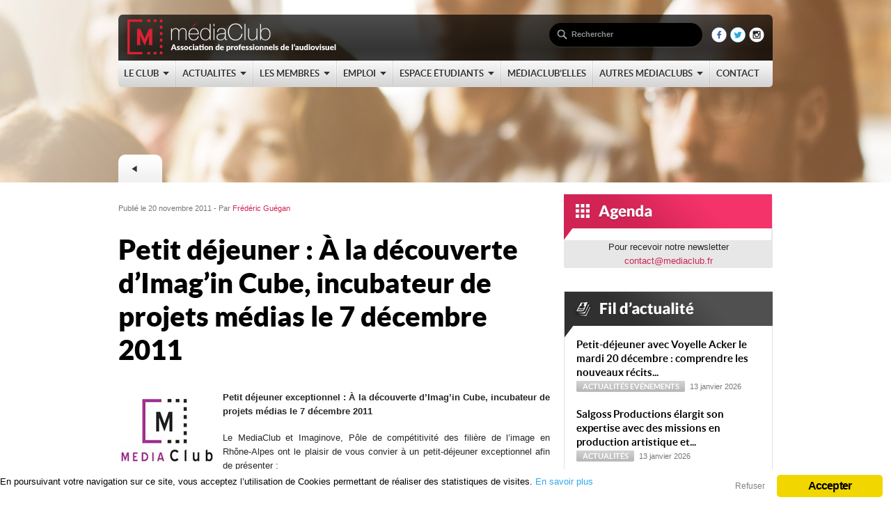

--- FILE ---
content_type: text/html; charset=UTF-8
request_url: https://www.mediaclub.fr/evenements/petit-dejeuner-a-la-decouverte-dimagin-cube-incubateur-de-projets-medias-le-7-decembre-2011
body_size: 12866
content:
<!DOCTYPE html PUBLIC "-//W3C//DTD XHTML 1.0 Transitional//EN" "http://www.w3.org/TR/xhtml1/DTD/xhtml1-transitional.dtd">
<html xmlns="http://www.w3.org/1999/xhtml" xmlns:og="http://ogp.me/ns#" xmlns:fb="https://www.facebook.com/2008/fbml">
<head>
<meta http-equiv="Content-Type" content="text/html; charset=utf-8" />
<meta name="viewport" content="width=device-width, initial-scale=1">
<meta name="flattr:id" content="565zqo">
<link rel="shortcut icon" href="https://www.mediaclub.fr/favicon.ico" type="image/x-icon"></link>

<link href="https://www.mediaclub.fr/wp-content/themes/mediaclub/css/style.css" media="screen" rel="stylesheet" type="text/css" />
<link href="https://www.mediaclub.fr/wp-content/themes/mediaclub/css/media-queries.css" media="screen" rel="stylesheet" type="text/css" />
<link href="https://www.mediaclub.fr/wp-content/themes/mediaclub/css/bxSlider.css" media="screen" rel="stylesheet" type="text/css" />
<link href="https://www.mediaclub.fr/wp-content/themes/mediaclub/css/validationEngine.jquery.css" media="screen" rel="stylesheet" type="text/css" />
<link type='text/css' href='https://www.mediaclub.fr/wp-content/themes/mediaclub/css/contact.css' rel='stylesheet' media='screen' />



        <meta property="og:title" content="Petit déjeuner : À la découverte d&rsquo;Imag&rsquo;in Cube, incubateur de projets médias le 7 décembre 2011"/>
    



    <meta property="og:description" content="Petit déjeuner exceptionnel : À la découverte d'Imag'in Cube, incubateur de projets médias le 7 décembre 2011


Le MediaClub et Imaginove, Pôle de compétitivité des filière de l'image en Rhône-Alpes ont le plaisir de vous convier à un petit-déjeuner exceptionnel afin de présenter :


« Imag’inCube, l'incubateur de projets medias innovants »


A l’heure où tout le monde parle de convergence, aucun lieu ne permet la rencontre entre les différentes types de métiers et d'entreprises dans les médias pour concevoir, développer et pré-industrialiser de manière collaborative des concepts innovants qui nécessitent des moyens technologiques variés et des compétences différentes (production audiovisuelle, jeu vidéo, multimédia, design, architecture...).


Pour soutenir et stimuler cette recherche créative indispensable Imaginove crée un incubateur de projets : Imag’inCube.


Imag’inCube va accueillir des projets innovants dans leur format, leur mode de diffusion, leur interface ou leur modèle économique et qui ont besoin de démontrer leur viabilité économique et leur potentiel marché pour trouver un développement commercial. Cette initiative créera des passerelles et des synergies entre les industries traditionnelles des medias, de la production audiovisuelle, du jeu vidéo, du cinéma, de l’animation et du multimédia, mais aussi et surtout entre le monde industriel, les laboratoires de recherche et les centres de formations liées à l’image.


Imag’inCube sera une entité aux moyens mutualisés facilitant l’investissement des entreprises et des producteurs. Elle accompagnera la phase de pilote sur les concepts avec un soutien financier et une mise à disposition d’experts, coach, directeur de projets, moyens technologiques... pour accompagner les projets vers une maturité permettant une éclosion afin d’assurer un accès au marché et à une commercialisation effective.


Ouverture prévue en 2012, Imag’inCube permettra en 5 ans d’accueillir 50 projets !


Venez découvrir cette initative unique qui permettra peut-être de faire émerger les programmes, concepts et formats de demain :


Le 7 décembre 2011 de 8h30 à 10h30.


Nous vous remercions de confirmer votre participation à cet événement en envoyant un mail à l'adresse imagincube@mediaclub.fr. Les invités sont autorisés à participer dans la limite des places disponibles, comme à notre habitude la priorité sera donnée à nos membres à jour de leur cotisation.


La confirmation de prise en compte de votre inscription et l'emplacement de la conférence vous seront donnés par retour de mail.
 Lire la suite &rarr;"/>


<meta property="og:image" content="" />



<meta property="og:url" content="https://www.mediaclub.fr/evenements/petit-dejeuner-a-la-decouverte-dimagin-cube-incubateur-de-projets-medias-le-7-decembre-2011"/>


<meta property="og:type" content="article"
/>
<meta property="og:site_name" content="MediaClub"/>
<script src="https://www.mediaclub.fr/wp-content/themes/mediaclub/js/jquery.js" type="text/javascript"></script>
<script src="https://www.mediaclub.fr/wp-content/themes/mediaclub/js/jquery.validationEngine-fr.js" type="text/javascript"></script>
<script src="https://www.mediaclub.fr/wp-content/themes/mediaclub/js/jquery.validationEngine.js" type="text/javascript"></script>
<script type='text/javascript' src='https://www.mediaclub.fr/wp-content/themes/mediaclub/js/jquery-2.js'></script>
<script type='text/javascript' src='https://www.mediaclub.fr/wp-content/themes/mediaclub/js/jquery.simplemodal.js'></script>
 
<script type='text/javascript' src='https://www.mediaclub.fr/wp-content/themes/mediaclub/js/contact.js'></script>
<script type="text/javascript" src="https://www.mediaclub.fr/wp-content/themes/mediaclub/js/twitterfeed.js"></script>

<!--[if IE 7]>
<link rel="stylesheet" type="text/css" href="css/ie.css" />
<![endif]-->


<script type="text/javascript">

  var _gaq = _gaq || [];
  _gaq.push(['_setAccount', 'UA-35375569-1']);
  _gaq.push(['_trackPageview']);

  (function() {
    var ga = document.createElement('script'); ga.type = 'text/javascript'; ga.async = true;
    ga.src = ('https:' == document.location.protocol ? 'https://ssl' : 'https://www') + '.google-analytics.com/ga.js';
    var s = document.getElementsByTagName('script')[0]; s.parentNode.insertBefore(ga, s);
  })();

</script>

<script type="text/javascript">
$(document).ready(function() {
  $( "#menuMobile" ).click(function() {
    $( "#menuMobileItems" ).toggle('fast');
  });
});
</script>



		<!-- All in One SEO 4.1.2.3 -->
		<title>Petit déjeuner : À la découverte d’Imag’in Cube, incubateur de projets médias le 7 décembre 2011 | MediaClub</title>
		
		<meta name="description" content="Petit déjeuner exceptionnel : À la découverte d&#039;Imag&#039;in Cube, incubateur de projets médias le 7 décembre 2011 Le MediaClub et Imaginove, Pôle de compétitivité des filière de l&#039;image en Rhône-Alpes ont le plaisir de vous convier à un petit-déjeuner exceptionnel afin de présenter : « Imag’inCube, l&#039;incubateur de projets medias innovants » A l’heure où tout le monde parle de convergence, aucun lieu ne permet la rencontre entre les différentes types de métiers et d&#039;entreprises dans les médias pour concevoir, développer et pré-industrialiser de manière collaborative des concepts innovants qui nécessitent des moyens technologiques variés et des compétences différentes (production audiovisuelle, jeu vidéo, multimédia, design, architecture...). Pour soutenir et stimuler cette recherche créative indispensable Imaginove crée un incubateur de projets : Imag’inCube. Imag’inCube va accueillir des projets innovants dans leur format, leur mode de diffusion, leur interface ou leur modèle économique et qui ont besoin de démontrer leur viabilité économique et leur potentiel marché pour trouver un développement commercial. Cette initiative créera des passerelles et des synergies entre les industries traditionnelles des medias, de la production audiovisuelle, du jeu vidéo, du cinéma, de l’animation et du multimédia, mais aussi et surtout entre le monde industriel, les laboratoires de recherche et les centres de formations liées à l’image. Imag’inCube sera une entité aux moyens mutualisés facilitant l’investissement des entreprises et des producteurs. Elle accompagnera la phase de pilote sur les concepts avec un soutien financier et une mise à disposition d’experts, coach, directeur de projets, moyens technologiques... pour accompagner les projets vers une maturité permettant une éclosion afin d’assurer un accès au marché et à une commercialisation effective. Ouverture prévue en 2012, Imag’inCube permettra en 5 ans d’accueillir 50 projets ! Venez découvrir cette initative unique qui permettra peut-être de faire émerger les programmes, concepts et formats de demain : Le 7 décembre 2011 de 8h30 à 10h30. Nous vous remercions de confirmer votre participation à cet événement en envoyant un mail à l&#039;adresse imagincube@mediaclub.fr. Les invités sont autorisés à participer dans la limite des places disponibles, comme à notre habitude la priorité sera donnée à nos membres à jour de leur cotisation. La confirmation de prise en compte de votre inscription et l&#039;emplacement de la conférence vous seront donnés par retour de mail. Lire la suite →"/>
		<link rel="canonical" href="https://www.mediaclub.fr/evenements/petit-dejeuner-a-la-decouverte-dimagin-cube-incubateur-de-projets-medias-le-7-decembre-2011" />
		<meta property="og:site_name" content="MediaClub | Association des professionnels de l&#039;Audiovisuel" />
		<meta property="og:type" content="article" />
		<meta property="og:title" content="Petit déjeuner : À la découverte d’Imag’in Cube, incubateur de projets médias le 7 décembre 2011 | MediaClub" />
		<meta property="og:description" content="Petit déjeuner exceptionnel : À la découverte d&#039;Imag&#039;in Cube, incubateur de projets médias le 7 décembre 2011 Le MediaClub et Imaginove, Pôle de compétitivité des filière de l&#039;image en Rhône-Alpes ont le plaisir de vous convier à un petit-déjeuner exceptionnel afin de présenter : « Imag’inCube, l&#039;incubateur de projets medias innovants » A l’heure où tout le monde parle de convergence, aucun lieu ne permet la rencontre entre les différentes types de métiers et d&#039;entreprises dans les médias pour concevoir, développer et pré-industrialiser de manière collaborative des concepts innovants qui nécessitent des moyens technologiques variés et des compétences différentes (production audiovisuelle, jeu vidéo, multimédia, design, architecture...). Pour soutenir et stimuler cette recherche créative indispensable Imaginove crée un incubateur de projets : Imag’inCube. Imag’inCube va accueillir des projets innovants dans leur format, leur mode de diffusion, leur interface ou leur modèle économique et qui ont besoin de démontrer leur viabilité économique et leur potentiel marché pour trouver un développement commercial. Cette initiative créera des passerelles et des synergies entre les industries traditionnelles des medias, de la production audiovisuelle, du jeu vidéo, du cinéma, de l’animation et du multimédia, mais aussi et surtout entre le monde industriel, les laboratoires de recherche et les centres de formations liées à l’image. Imag’inCube sera une entité aux moyens mutualisés facilitant l’investissement des entreprises et des producteurs. Elle accompagnera la phase de pilote sur les concepts avec un soutien financier et une mise à disposition d’experts, coach, directeur de projets, moyens technologiques... pour accompagner les projets vers une maturité permettant une éclosion afin d’assurer un accès au marché et à une commercialisation effective. Ouverture prévue en 2012, Imag’inCube permettra en 5 ans d’accueillir 50 projets ! Venez découvrir cette initative unique qui permettra peut-être de faire émerger les programmes, concepts et formats de demain : Le 7 décembre 2011 de 8h30 à 10h30. Nous vous remercions de confirmer votre participation à cet événement en envoyant un mail à l&#039;adresse imagincube@mediaclub.fr. Les invités sont autorisés à participer dans la limite des places disponibles, comme à notre habitude la priorité sera donnée à nos membres à jour de leur cotisation. La confirmation de prise en compte de votre inscription et l&#039;emplacement de la conférence vous seront donnés par retour de mail. Lire la suite →" />
		<meta property="og:url" content="https://www.mediaclub.fr/evenements/petit-dejeuner-a-la-decouverte-dimagin-cube-incubateur-de-projets-medias-le-7-decembre-2011" />
		<meta property="article:published_time" content="2011-11-20T12:48:00Z" />
		<meta property="article:modified_time" content="2012-08-15T09:36:30Z" />
		<meta name="twitter:card" content="summary" />
		<meta name="twitter:domain" content="www.mediaclub.fr" />
		<meta name="twitter:title" content="Petit déjeuner : À la découverte d’Imag’in Cube, incubateur de projets médias le 7 décembre 2011 | MediaClub" />
		<meta name="twitter:description" content="Petit déjeuner exceptionnel : À la découverte d&#039;Imag&#039;in Cube, incubateur de projets médias le 7 décembre 2011 Le MediaClub et Imaginove, Pôle de compétitivité des filière de l&#039;image en Rhône-Alpes ont le plaisir de vous convier à un petit-déjeuner exceptionnel afin de présenter : « Imag’inCube, l&#039;incubateur de projets medias innovants » A l’heure où tout le monde parle de convergence, aucun lieu ne permet la rencontre entre les différentes types de métiers et d&#039;entreprises dans les médias pour concevoir, développer et pré-industrialiser de manière collaborative des concepts innovants qui nécessitent des moyens technologiques variés et des compétences différentes (production audiovisuelle, jeu vidéo, multimédia, design, architecture...). Pour soutenir et stimuler cette recherche créative indispensable Imaginove crée un incubateur de projets : Imag’inCube. Imag’inCube va accueillir des projets innovants dans leur format, leur mode de diffusion, leur interface ou leur modèle économique et qui ont besoin de démontrer leur viabilité économique et leur potentiel marché pour trouver un développement commercial. Cette initiative créera des passerelles et des synergies entre les industries traditionnelles des medias, de la production audiovisuelle, du jeu vidéo, du cinéma, de l’animation et du multimédia, mais aussi et surtout entre le monde industriel, les laboratoires de recherche et les centres de formations liées à l’image. Imag’inCube sera une entité aux moyens mutualisés facilitant l’investissement des entreprises et des producteurs. Elle accompagnera la phase de pilote sur les concepts avec un soutien financier et une mise à disposition d’experts, coach, directeur de projets, moyens technologiques... pour accompagner les projets vers une maturité permettant une éclosion afin d’assurer un accès au marché et à une commercialisation effective. Ouverture prévue en 2012, Imag’inCube permettra en 5 ans d’accueillir 50 projets ! Venez découvrir cette initative unique qui permettra peut-être de faire émerger les programmes, concepts et formats de demain : Le 7 décembre 2011 de 8h30 à 10h30. Nous vous remercions de confirmer votre participation à cet événement en envoyant un mail à l&#039;adresse imagincube@mediaclub.fr. Les invités sont autorisés à participer dans la limite des places disponibles, comme à notre habitude la priorité sera donnée à nos membres à jour de leur cotisation. La confirmation de prise en compte de votre inscription et l&#039;emplacement de la conférence vous seront donnés par retour de mail. Lire la suite →" />
		<script type="application/ld+json" class="aioseo-schema">
			{"@context":"https:\/\/schema.org","@graph":[{"@type":"WebSite","@id":"https:\/\/www.mediaclub.fr\/#website","url":"https:\/\/www.mediaclub.fr\/","name":"MediaClub","description":"Association des professionnels de l'Audiovisuel","publisher":{"@id":"https:\/\/www.mediaclub.fr\/#organization"}},{"@type":"Organization","@id":"https:\/\/www.mediaclub.fr\/#organization","name":"m\u00e9diaClub","url":"https:\/\/www.mediaclub.fr\/","logo":{"@type":"ImageObject","@id":"https:\/\/www.mediaclub.fr\/#organizationLogo","url":"https:\/\/www.mediaclub.fr\/wp-content\/uploads\/2019\/06\/Logo-mediaclub.png","width":"4452","height":"2672"},"image":{"@id":"https:\/\/www.mediaclub.fr\/#organizationLogo"},"contactPoint":{"@type":"ContactPoint","telephone":"+33143550040","contactType":"none"}},{"@type":"BreadcrumbList","@id":"https:\/\/www.mediaclub.fr\/evenements\/petit-dejeuner-a-la-decouverte-dimagin-cube-incubateur-de-projets-medias-le-7-decembre-2011#breadcrumblist","itemListElement":[{"@type":"ListItem","@id":"https:\/\/www.mediaclub.fr\/#listItem","position":"1","item":{"@type":"WebPage","@id":"https:\/\/www.mediaclub.fr\/","name":"Accueil","description":"Fond\u00e9 en 2003, le m\u00e9diaClub est une association de professionnels de l'Audiovisuel qui regroupe pr\u00e8s de 1000 membres : managers, entrepreneurs, ...","url":"https:\/\/www.mediaclub.fr\/"},"nextItem":"https:\/\/www.mediaclub.fr\/evenements\/#listItem"},{"@type":"ListItem","@id":"https:\/\/www.mediaclub.fr\/evenements\/#listItem","position":"2","item":{"@type":"WebPage","@id":"https:\/\/www.mediaclub.fr\/evenements\/","name":"Ev\u00e9nements","description":"Petit d\u00e9jeuner exceptionnel : \u00c0 la d\u00e9couverte d'Imag'in Cube, incubateur de projets m\u00e9dias le 7 d\u00e9cembre 2011 Le MediaClub et Imaginove, P\u00f4le de comp\u00e9titivit\u00e9 des fili\u00e8re de l'image en Rh\u00f4ne-Alpes ont le plaisir de vous convier \u00e0 un petit-d\u00e9jeuner exceptionnel afin de pr\u00e9senter : \u00ab Imag\u2019inCube, l'incubateur de projets medias innovants \u00bb A l\u2019heure o\u00f9 tout le monde parle de convergence, aucun lieu ne permet la rencontre entre les diff\u00e9rentes types de m\u00e9tiers et d'entreprises dans les m\u00e9dias pour concevoir, d\u00e9velopper et pr\u00e9-industrialiser de mani\u00e8re collaborative des concepts innovants qui n\u00e9cessitent des moyens technologiques vari\u00e9s et des comp\u00e9tences diff\u00e9rentes (production audiovisuelle, jeu vid\u00e9o, multim\u00e9dia, design, architecture...). Pour soutenir et stimuler cette recherche cr\u00e9ative indispensable Imaginove cr\u00e9e un incubateur de projets : Imag\u2019inCube. Imag\u2019inCube va accueillir des projets innovants dans leur format, leur mode de diffusion, leur interface ou leur mod\u00e8le \u00e9conomique et qui ont besoin de d\u00e9montrer leur viabilit\u00e9 \u00e9conomique et leur potentiel march\u00e9 pour trouver un d\u00e9veloppement commercial. Cette initiative cr\u00e9era des passerelles et des synergies entre les industries traditionnelles des medias, de la production audiovisuelle, du jeu vid\u00e9o, du cin\u00e9ma, de l\u2019animation et du multim\u00e9dia, mais aussi et surtout entre le monde industriel, les laboratoires de recherche et les centres de formations li\u00e9es \u00e0 l\u2019image. Imag\u2019inCube sera une entit\u00e9 aux moyens mutualis\u00e9s facilitant l\u2019investissement des entreprises et des producteurs. Elle accompagnera la phase de pilote sur les concepts avec un soutien financier et une mise \u00e0 disposition d\u2019experts, coach, directeur de projets, moyens technologiques... pour accompagner les projets vers une maturit\u00e9 permettant une \u00e9closion afin d\u2019assurer un acc\u00e8s au march\u00e9 et \u00e0 une commercialisation effective. Ouverture pr\u00e9vue en 2012, Imag\u2019inCube permettra en 5 ans d\u2019accueillir 50 projets ! Venez d\u00e9couvrir cette initative unique qui permettra peut-\u00eatre de faire \u00e9merger les programmes, concepts et formats de demain : Le 7 d\u00e9cembre 2011 de 8h30 \u00e0 10h30. Nous vous remercions de confirmer votre participation \u00e0 cet \u00e9v\u00e9nement en envoyant un mail \u00e0 l'adresse imagincube@mediaclub.fr. Les invit\u00e9s sont autoris\u00e9s \u00e0 participer dans la limite des places disponibles, comme \u00e0 notre habitude la priorit\u00e9 sera donn\u00e9e \u00e0 nos membres \u00e0 jour de leur cotisation. La confirmation de prise en compte de votre inscription et l'emplacement de la conf\u00e9rence vous seront donn\u00e9s par retour de mail. Lire la suite \u2192","url":"https:\/\/www.mediaclub.fr\/evenements\/"},"previousItem":"https:\/\/www.mediaclub.fr\/#listItem"}]},{"@type":"Person","@id":"https:\/\/www.mediaclub.fr\/author\/newsletter#author","url":"https:\/\/www.mediaclub.fr\/author\/newsletter","name":"Fr\u00e9d\u00e9ric Gu\u00e9gan"},{"@type":"WebPage","@id":"https:\/\/www.mediaclub.fr\/evenements\/petit-dejeuner-a-la-decouverte-dimagin-cube-incubateur-de-projets-medias-le-7-decembre-2011#webpage","url":"https:\/\/www.mediaclub.fr\/evenements\/petit-dejeuner-a-la-decouverte-dimagin-cube-incubateur-de-projets-medias-le-7-decembre-2011","name":"Petit d\u00e9jeuner : \u00c0 la d\u00e9couverte d\u2019Imag\u2019in Cube, incubateur de projets m\u00e9dias le 7 d\u00e9cembre 2011 | MediaClub","description":"Petit d\u00e9jeuner exceptionnel : \u00c0 la d\u00e9couverte d'Imag'in Cube, incubateur de projets m\u00e9dias le 7 d\u00e9cembre 2011 Le MediaClub et Imaginove, P\u00f4le de comp\u00e9titivit\u00e9 des fili\u00e8re de l'image en Rh\u00f4ne-Alpes ont le plaisir de vous convier \u00e0 un petit-d\u00e9jeuner exceptionnel afin de pr\u00e9senter : \u00ab Imag\u2019inCube, l'incubateur de projets medias innovants \u00bb A l\u2019heure o\u00f9 tout le monde parle de convergence, aucun lieu ne permet la rencontre entre les diff\u00e9rentes types de m\u00e9tiers et d'entreprises dans les m\u00e9dias pour concevoir, d\u00e9velopper et pr\u00e9-industrialiser de mani\u00e8re collaborative des concepts innovants qui n\u00e9cessitent des moyens technologiques vari\u00e9s et des comp\u00e9tences diff\u00e9rentes (production audiovisuelle, jeu vid\u00e9o, multim\u00e9dia, design, architecture...). Pour soutenir et stimuler cette recherche cr\u00e9ative indispensable Imaginove cr\u00e9e un incubateur de projets : Imag\u2019inCube. Imag\u2019inCube va accueillir des projets innovants dans leur format, leur mode de diffusion, leur interface ou leur mod\u00e8le \u00e9conomique et qui ont besoin de d\u00e9montrer leur viabilit\u00e9 \u00e9conomique et leur potentiel march\u00e9 pour trouver un d\u00e9veloppement commercial. Cette initiative cr\u00e9era des passerelles et des synergies entre les industries traditionnelles des medias, de la production audiovisuelle, du jeu vid\u00e9o, du cin\u00e9ma, de l\u2019animation et du multim\u00e9dia, mais aussi et surtout entre le monde industriel, les laboratoires de recherche et les centres de formations li\u00e9es \u00e0 l\u2019image. Imag\u2019inCube sera une entit\u00e9 aux moyens mutualis\u00e9s facilitant l\u2019investissement des entreprises et des producteurs. Elle accompagnera la phase de pilote sur les concepts avec un soutien financier et une mise \u00e0 disposition d\u2019experts, coach, directeur de projets, moyens technologiques... pour accompagner les projets vers une maturit\u00e9 permettant une \u00e9closion afin d\u2019assurer un acc\u00e8s au march\u00e9 et \u00e0 une commercialisation effective. Ouverture pr\u00e9vue en 2012, Imag\u2019inCube permettra en 5 ans d\u2019accueillir 50 projets ! Venez d\u00e9couvrir cette initative unique qui permettra peut-\u00eatre de faire \u00e9merger les programmes, concepts et formats de demain : Le 7 d\u00e9cembre 2011 de 8h30 \u00e0 10h30. Nous vous remercions de confirmer votre participation \u00e0 cet \u00e9v\u00e9nement en envoyant un mail \u00e0 l'adresse imagincube@mediaclub.fr. Les invit\u00e9s sont autoris\u00e9s \u00e0 participer dans la limite des places disponibles, comme \u00e0 notre habitude la priorit\u00e9 sera donn\u00e9e \u00e0 nos membres \u00e0 jour de leur cotisation. La confirmation de prise en compte de votre inscription et l'emplacement de la conf\u00e9rence vous seront donn\u00e9s par retour de mail. Lire la suite \u2192","inLanguage":"fr-FR","isPartOf":{"@id":"https:\/\/www.mediaclub.fr\/#website"},"breadcrumb":{"@id":"https:\/\/www.mediaclub.fr\/evenements\/petit-dejeuner-a-la-decouverte-dimagin-cube-incubateur-de-projets-medias-le-7-decembre-2011#breadcrumblist"},"author":"https:\/\/www.mediaclub.fr\/evenements\/petit-dejeuner-a-la-decouverte-dimagin-cube-incubateur-de-projets-medias-le-7-decembre-2011#author","creator":"https:\/\/www.mediaclub.fr\/evenements\/petit-dejeuner-a-la-decouverte-dimagin-cube-incubateur-de-projets-medias-le-7-decembre-2011#author","datePublished":"2011-11-20T12:48:00+00:00","dateModified":"2012-08-15T09:36:30+00:00"},{"@type":"Article","@id":"https:\/\/www.mediaclub.fr\/evenements\/petit-dejeuner-a-la-decouverte-dimagin-cube-incubateur-de-projets-medias-le-7-decembre-2011#article","name":"Petit d\u00e9jeuner : \u00c0 la d\u00e9couverte d\u2019Imag\u2019in Cube, incubateur de projets m\u00e9dias le 7 d\u00e9cembre 2011 | MediaClub","description":"Petit d\u00e9jeuner exceptionnel : \u00c0 la d\u00e9couverte d'Imag'in Cube, incubateur de projets m\u00e9dias le 7 d\u00e9cembre 2011 Le MediaClub et Imaginove, P\u00f4le de comp\u00e9titivit\u00e9 des fili\u00e8re de l'image en Rh\u00f4ne-Alpes ont le plaisir de vous convier \u00e0 un petit-d\u00e9jeuner exceptionnel afin de pr\u00e9senter : \u00ab Imag\u2019inCube, l'incubateur de projets medias innovants \u00bb A l\u2019heure o\u00f9 tout le monde parle de convergence, aucun lieu ne permet la rencontre entre les diff\u00e9rentes types de m\u00e9tiers et d'entreprises dans les m\u00e9dias pour concevoir, d\u00e9velopper et pr\u00e9-industrialiser de mani\u00e8re collaborative des concepts innovants qui n\u00e9cessitent des moyens technologiques vari\u00e9s et des comp\u00e9tences diff\u00e9rentes (production audiovisuelle, jeu vid\u00e9o, multim\u00e9dia, design, architecture...). Pour soutenir et stimuler cette recherche cr\u00e9ative indispensable Imaginove cr\u00e9e un incubateur de projets : Imag\u2019inCube. Imag\u2019inCube va accueillir des projets innovants dans leur format, leur mode de diffusion, leur interface ou leur mod\u00e8le \u00e9conomique et qui ont besoin de d\u00e9montrer leur viabilit\u00e9 \u00e9conomique et leur potentiel march\u00e9 pour trouver un d\u00e9veloppement commercial. Cette initiative cr\u00e9era des passerelles et des synergies entre les industries traditionnelles des medias, de la production audiovisuelle, du jeu vid\u00e9o, du cin\u00e9ma, de l\u2019animation et du multim\u00e9dia, mais aussi et surtout entre le monde industriel, les laboratoires de recherche et les centres de formations li\u00e9es \u00e0 l\u2019image. Imag\u2019inCube sera une entit\u00e9 aux moyens mutualis\u00e9s facilitant l\u2019investissement des entreprises et des producteurs. Elle accompagnera la phase de pilote sur les concepts avec un soutien financier et une mise \u00e0 disposition d\u2019experts, coach, directeur de projets, moyens technologiques... pour accompagner les projets vers une maturit\u00e9 permettant une \u00e9closion afin d\u2019assurer un acc\u00e8s au march\u00e9 et \u00e0 une commercialisation effective. Ouverture pr\u00e9vue en 2012, Imag\u2019inCube permettra en 5 ans d\u2019accueillir 50 projets ! Venez d\u00e9couvrir cette initative unique qui permettra peut-\u00eatre de faire \u00e9merger les programmes, concepts et formats de demain : Le 7 d\u00e9cembre 2011 de 8h30 \u00e0 10h30. Nous vous remercions de confirmer votre participation \u00e0 cet \u00e9v\u00e9nement en envoyant un mail \u00e0 l'adresse imagincube@mediaclub.fr. Les invit\u00e9s sont autoris\u00e9s \u00e0 participer dans la limite des places disponibles, comme \u00e0 notre habitude la priorit\u00e9 sera donn\u00e9e \u00e0 nos membres \u00e0 jour de leur cotisation. La confirmation de prise en compte de votre inscription et l'emplacement de la conf\u00e9rence vous seront donn\u00e9s par retour de mail. Lire la suite \u2192","headline":"Petit d\u00e9jeuner : \u00c0 la d\u00e9couverte d'Imag'in Cube, incubateur de projets m\u00e9dias le 7 d\u00e9cembre 2011","author":{"@id":"https:\/\/www.mediaclub.fr\/author\/newsletter#author"},"publisher":{"@id":"https:\/\/www.mediaclub.fr\/#organization"},"datePublished":"2011-11-20T12:48:00+00:00","dateModified":"2012-08-15T09:36:30+00:00","articleSection":"Ev\u00e9nements","mainEntityOfPage":{"@id":"https:\/\/www.mediaclub.fr\/evenements\/petit-dejeuner-a-la-decouverte-dimagin-cube-incubateur-de-projets-medias-le-7-decembre-2011#webpage"},"isPartOf":{"@id":"https:\/\/www.mediaclub.fr\/evenements\/petit-dejeuner-a-la-decouverte-dimagin-cube-incubateur-de-projets-medias-le-7-decembre-2011#webpage"},"image":{"@type":"ImageObject","@id":"https:\/\/www.mediaclub.fr\/#articleImage","url":"IMG\/jpg\/logoMCsite-5.jpg"}}]}
		</script>
		<!-- All in One SEO -->

<link rel='dns-prefetch' href='//s.w.org' />
		<script type="text/javascript">
			window._wpemojiSettings = {"baseUrl":"https:\/\/s.w.org\/images\/core\/emoji\/12.0.0-1\/72x72\/","ext":".png","svgUrl":"https:\/\/s.w.org\/images\/core\/emoji\/12.0.0-1\/svg\/","svgExt":".svg","source":{"concatemoji":"https:\/\/www.mediaclub.fr\/wp-includes\/js\/wp-emoji-release.min.js?ver=5.2.23"}};
			!function(e,a,t){var n,r,o,i=a.createElement("canvas"),p=i.getContext&&i.getContext("2d");function s(e,t){var a=String.fromCharCode;p.clearRect(0,0,i.width,i.height),p.fillText(a.apply(this,e),0,0);e=i.toDataURL();return p.clearRect(0,0,i.width,i.height),p.fillText(a.apply(this,t),0,0),e===i.toDataURL()}function c(e){var t=a.createElement("script");t.src=e,t.defer=t.type="text/javascript",a.getElementsByTagName("head")[0].appendChild(t)}for(o=Array("flag","emoji"),t.supports={everything:!0,everythingExceptFlag:!0},r=0;r<o.length;r++)t.supports[o[r]]=function(e){if(!p||!p.fillText)return!1;switch(p.textBaseline="top",p.font="600 32px Arial",e){case"flag":return s([55356,56826,55356,56819],[55356,56826,8203,55356,56819])?!1:!s([55356,57332,56128,56423,56128,56418,56128,56421,56128,56430,56128,56423,56128,56447],[55356,57332,8203,56128,56423,8203,56128,56418,8203,56128,56421,8203,56128,56430,8203,56128,56423,8203,56128,56447]);case"emoji":return!s([55357,56424,55356,57342,8205,55358,56605,8205,55357,56424,55356,57340],[55357,56424,55356,57342,8203,55358,56605,8203,55357,56424,55356,57340])}return!1}(o[r]),t.supports.everything=t.supports.everything&&t.supports[o[r]],"flag"!==o[r]&&(t.supports.everythingExceptFlag=t.supports.everythingExceptFlag&&t.supports[o[r]]);t.supports.everythingExceptFlag=t.supports.everythingExceptFlag&&!t.supports.flag,t.DOMReady=!1,t.readyCallback=function(){t.DOMReady=!0},t.supports.everything||(n=function(){t.readyCallback()},a.addEventListener?(a.addEventListener("DOMContentLoaded",n,!1),e.addEventListener("load",n,!1)):(e.attachEvent("onload",n),a.attachEvent("onreadystatechange",function(){"complete"===a.readyState&&t.readyCallback()})),(n=t.source||{}).concatemoji?c(n.concatemoji):n.wpemoji&&n.twemoji&&(c(n.twemoji),c(n.wpemoji)))}(window,document,window._wpemojiSettings);
		</script>
		<style type="text/css">
img.wp-smiley,
img.emoji {
	display: inline !important;
	border: none !important;
	box-shadow: none !important;
	height: 1em !important;
	width: 1em !important;
	margin: 0 .07em !important;
	vertical-align: -0.1em !important;
	background: none !important;
	padding: 0 !important;
}
</style>
			
	<link rel='stylesheet' id='wp-block-library-css'  href='https://www.mediaclub.fr/wp-includes/css/dist/block-library/style.min.css?ver=5.2.23' type='text/css' media='all' />
<link rel='stylesheet' id='events-manager-css'  href='https://www.mediaclub.fr/wp-content/plugins/events-manager/includes/css/events_manager.css?ver=5.9991' type='text/css' media='all' />
<link rel='stylesheet' id='ginger-style-css'  href='https://www.mediaclub.fr/wp-content/plugins/ginger/front/css/cookies-enabler.css?ver=5.2.23' type='text/css' media='all' />
<link rel='stylesheet' id='wp-paginate-css'  href='https://www.mediaclub.fr/wp-content/plugins/wp-paginate/css/wp-paginate.css?ver=2.1.7' type='text/css' media='screen' />
<script type='text/javascript' src='https://www.mediaclub.fr/wp-includes/js/jquery/jquery.js?ver=1.12.4-wp'></script>
<script type='text/javascript' src='https://www.mediaclub.fr/wp-includes/js/jquery/jquery-migrate.min.js?ver=1.4.1'></script>
<script type='text/javascript' src='https://www.mediaclub.fr/wp-includes/js/jquery/ui/core.min.js?ver=1.11.4'></script>
<script type='text/javascript' src='https://www.mediaclub.fr/wp-includes/js/jquery/ui/widget.min.js?ver=1.11.4'></script>
<script type='text/javascript' src='https://www.mediaclub.fr/wp-includes/js/jquery/ui/position.min.js?ver=1.11.4'></script>
<script type='text/javascript' src='https://www.mediaclub.fr/wp-includes/js/jquery/ui/mouse.min.js?ver=1.11.4'></script>
<script type='text/javascript' src='https://www.mediaclub.fr/wp-includes/js/jquery/ui/sortable.min.js?ver=1.11.4'></script>
<script type='text/javascript' src='https://www.mediaclub.fr/wp-includes/js/jquery/ui/datepicker.min.js?ver=1.11.4'></script>
<script type='text/javascript'>
jQuery(document).ready(function(jQuery){jQuery.datepicker.setDefaults({"closeText":"Fermer","currentText":"Aujourd\u2019hui","monthNames":["janvier","f\u00e9vrier","mars","avril","mai","juin","juillet","ao\u00fbt","septembre","octobre","novembre","d\u00e9cembre"],"monthNamesShort":["Jan","F\u00e9v","Mar","Avr","Mai","Juin","Juil","Ao\u00fbt","Sep","Oct","Nov","D\u00e9c"],"nextText":"Suivant","prevText":"Pr\u00e9c\u00e9dent","dayNames":["dimanche","lundi","mardi","mercredi","jeudi","vendredi","samedi"],"dayNamesShort":["dim","lun","mar","mer","jeu","ven","sam"],"dayNamesMin":["D","L","M","M","J","V","S"],"dateFormat":"d MM yy","firstDay":1,"isRTL":false});});
</script>
<script type='text/javascript' src='https://www.mediaclub.fr/wp-includes/js/jquery/ui/menu.min.js?ver=1.11.4'></script>
<script type='text/javascript' src='https://www.mediaclub.fr/wp-includes/js/wp-sanitize.min.js?ver=5.2.23'></script>
<script type='text/javascript' src='https://www.mediaclub.fr/wp-includes/js/wp-a11y.min.js?ver=5.2.23'></script>
<script type='text/javascript'>
/* <![CDATA[ */
var uiAutocompleteL10n = {"noResults":"Aucun r\u00e9sultat.","oneResult":"Un r\u00e9sultat trouv\u00e9. Utilisez les fl\u00e8ches haut et bas du clavier pour les parcourir. ","manyResults":"%d r\u00e9sultats trouv\u00e9s. Utilisez les fl\u00e8ches haut et bas du clavier pour les parcourir.","itemSelected":"\u00c9l\u00e9ment s\u00e9lectionn\u00e9."};
/* ]]> */
</script>
<script type='text/javascript' src='https://www.mediaclub.fr/wp-includes/js/jquery/ui/autocomplete.min.js?ver=1.11.4'></script>
<script type='text/javascript' src='https://www.mediaclub.fr/wp-includes/js/jquery/ui/resizable.min.js?ver=1.11.4'></script>
<script type='text/javascript' src='https://www.mediaclub.fr/wp-includes/js/jquery/ui/draggable.min.js?ver=1.11.4'></script>
<script type='text/javascript' src='https://www.mediaclub.fr/wp-includes/js/jquery/ui/button.min.js?ver=1.11.4'></script>
<script type='text/javascript' src='https://www.mediaclub.fr/wp-includes/js/jquery/ui/dialog.min.js?ver=1.11.4'></script>
<script type='text/javascript'>
/* <![CDATA[ */
var EM = {"ajaxurl":"https:\/\/www.mediaclub.fr\/wp-admin\/admin-ajax.php","locationajaxurl":"https:\/\/www.mediaclub.fr\/wp-admin\/admin-ajax.php?action=locations_search","firstDay":"1","locale":"fr","dateFormat":"dd\/mm\/yy","ui_css":"https:\/\/www.mediaclub.fr\/wp-content\/plugins\/events-manager\/includes\/css\/jquery-ui.min.css","show24hours":"1","is_ssl":"1","txt_search":"Recherche","txt_searching":"Recherche en cours...","txt_loading":"Chargement en cours..."};
/* ]]> */
</script>
<script type='text/javascript' src='https://www.mediaclub.fr/wp-content/plugins/events-manager/includes/js/events-manager.js?ver=5.9991'></script>
<script type='text/javascript' src='https://www.mediaclub.fr/wp-content/plugins/ginger/front/js/cookies-enabler.min.js?ver=5.2.23'></script>
<link rel='https://api.w.org/' href='https://www.mediaclub.fr/wp-json/' />
<link rel='prev' title='Dîner du groupe Musique avec Emmanuel de Buretel le 7 décembre' href='https://www.mediaclub.fr/evenements/diner-du-groupe-musique-avec-emmanuel-de-buretel-le-7-decembre' />
<link rel='next' title='Petit-déjeuner sur le thème : « Le développement d&rsquo;une politique gagnante de licences sur ses programmes » le 2 décembre 2011' href='https://www.mediaclub.fr/evenements/petit-dejeuner-sur-le-theme-le-developpement-dune-politique-gagnante-de-licences-sur-ses-programmes-le-2-decembre-2011' />
<link rel='shortlink' href='https://www.mediaclub.fr/?p=1753' />
<link rel="alternate" type="application/json+oembed" href="https://www.mediaclub.fr/wp-json/oembed/1.0/embed?url=https%3A%2F%2Fwww.mediaclub.fr%2Fevenements%2Fpetit-dejeuner-a-la-decouverte-dimagin-cube-incubateur-de-projets-medias-le-7-decembre-2011" />
<link rel="alternate" type="text/xml+oembed" href="https://www.mediaclub.fr/wp-json/oembed/1.0/embed?url=https%3A%2F%2Fwww.mediaclub.fr%2Fevenements%2Fpetit-dejeuner-a-la-decouverte-dimagin-cube-incubateur-de-projets-medias-le-7-decembre-2011&#038;format=xml" />
        <style>
            .ginger_container.light{
                                    }
                                                            .light {
    padding: 0 !important;
    width: 100% !important;
    background-color: #FFFFFF !important;
    border: none !important;
}

.ginger_container .ginger_message {
    font-size: 0.8em;
    margin: 0.8em 1.2em;
}

.ginger-disable, .ginger-disable:hover {
    background: transparent none repeat scroll 0% 0% !important;
    border: none;
    font-weight: normal !important;
    letter-spacing: 0px !important;
    height: 14px !important;
    margin-left: -4em !important;
    font-size: 12px !important;
    color: grey !important;
    box-shadow:none !important;
    position: absolute;
    right: 115px;
    top: 2px;
}                    </style>
    		<style type="text/css">.recentcomments a{display:inline !important;padding:0 !important;margin:0 !important;}</style>
		</head>

<body>
<style>
.mcj-logo {
    max-width:200px !important;
}
.link-mcj {
    background-color: #f13167;
    color: white !important;
    display: block;
    padding: 17px;
    text-align: center;
    font-size: 24px;
    margin-bottom: 58px;
    border-radius: 8px;
    margin-top: 25px;
    text-shadow: none;
    font-weight: 500;	
}
</style>	
<div class="body_wrap thinpage">   
<div class="header_image" style="background-image:url(https://www.mediaclub.fr/wp-content/uploads/2012/08/evenements.jpg); background-size:cover;">





</div>



<div class="header_menu">
	<div class="container" style="height:100px">
		<div class="logo"><a href="https://www.mediaclub.fr"><img src="https://www.mediaclub.fr/wp-content/themes/mediaclub/img/logo.png" alt="logo-MC"  class="logo-MC" style="max-width:300px"/></a></div>
        <div class="top_search">
        	<form id="searchForm" action="https://www.mediaclub.fr" method="get">
                <fieldset>
                	<input type="submit" id="searchSubmit" value="" />
                    <div class="input">
                        <input type="text" name="s" id="s" value="Rechercher" />
                    </div>                    
                </fieldset>
            </form>
        </div>
        
        <!-- topmenu -->


        <div class="topmenu">

			<ul id="menu-1-menu-principal" class="dropdown"><li><a href="https://www.mediaclub.fr/contenus/le-club"><span>Le Club</span></a>
<ul class="sub-menu">
	<li><a href="https://www.mediaclub.fr/le-club/presentation"><span>Présentation</span></a></li>
	<li><a href="https://www.mediaclub.fr/le-club/annuaire-en-ligne"><span>Annuaire en ligne</span></a></li>
	<li><a href="https://www.mediaclub.fr/le-club/devenir-membre"><span>Devenir Membre</span></a></li>
	<li><a href="https://www.mediaclub.fr/le-club/conseil-administration"><span>Conseil d&rsquo;administration</span></a></li>
</ul>
</li>
<li><a href="https://www.mediaclub.fr/actualites"><span>Actualites</span></a>
<ul class="sub-menu">
	<li><a href="https://www.mediaclub.fr/actualites"><span>Les News</span></a></li>
	<li><a href="https://www.mediaclub.fr/contenus/formations"><span>Formations</span></a></li>
	<li><a href="https://www.mediaclub.fr/contenus/evenements"><span>Evénements</span></a></li>
</ul>
</li>
<li><a href="https://www.mediaclub.fr/contenus/les-membres"><span>Les membres</span></a>
<ul class="sub-menu">
	<li><a href="https://www.mediaclub.fr/contenus/les-membres/news-membres"><span>News Membres</span></a></li>
	<li><a href="https://www.mediaclub.fr/contenus/les-membres/mouvements"><span>Mouvements</span></a></li>
	<li><a href="https://www.mediaclub.fr/contenus/les-membres/carnet-rose"><span>Carnet Rose</span></a></li>
	<li><a href="https://www.mediaclub.fr/le-club/devenir-membre"><span>Devenir Membre</span></a></li>
	<li><a href="https://www.mediaclub.fr/contenus/les-membres/petites-annonces"><span>Petites annonces</span></a></li>
</ul>
</li>
<li><a href="https://www.mediaclub.fr/contenus/stages-et-emplois"><span>Emploi</span></a>
<ul class="sub-menu">
	<li><a href="https://www.mediaclub.fr/contenus/stages-et-emplois/les-offres"><span>Les offres</span></a></li>
	<li><a href="https://www.mediaclub.fr/contenus/stages-et-emplois/profils-disponibles"><span>Profils disponibles</span></a></li>
	<li><a href="https://www.mediaclub.fr/contenus/stages-et-emplois/stagiaires-disponibles"><span>Stagiaires disponibles</span></a></li>
</ul>
</li>
<li><a href="https://www.mediaclub.fr/contenus/espace-etudiants"><span>Espace étudiants</span></a>
<ul class="sub-menu">
	<li><a href="https://www.mediaclub.fr/contenus/espace-etudiants/stages"><span>Stages</span></a></li>
	<li><a href="https://www.mediaclub.fr/deposez-votre-cv"><span>Déposez votre CV</span></a></li>
	<li><a href="https://www.mediaclub.fr/contenus/espace-etudiants/meilleurs-masters"><span>Meilleurs Masters</span></a></li>
	<li><a href="https://www.mediaclub.fr/pds"><span>Prix Daniel Sabatier</span></a></li>
</ul>
</li>
<li><a href="https://www.mediaclub.fr/mediaclub-elles/presentation"><span>médiaClub&rsquo;Elles</span></a></li>
<li><a href="#"><span>Autres médiaClubs</span></a>
<ul class="sub-menu">
	<li><a href="https://www.mediaclub.fr/mediaclubgreen"><span>médiaClub’Green</span></a></li>
	<li><a href="https://www.mediaclub.fr/mediaclub-id"><span>médiaClub ID</span></a></li>
	<li><a href="https://www.mediaclub.fr/mediaclub-mediterranee"><span>médiaClub Méditerranée</span></a></li>
</ul>
</li>
<li><a href="https://www.mediaclub.fr/contact"><span>Contact</span></a></li>
</ul>







			<div class="reseaux">
				<p><a href="http://www.facebook.com/pages/MediaClub/121811661196467" target="_blank" title="Suivez-nous sur Facebook" ><img border="0" src="https://www.mediaclub.fr/wp-content/themes/mediaclub/img/icons/facebook3.png" alt="Retrouvez-nous sur Facebook" width="22px" /></a></p>
				<p><a href="http://www.twitter.com/@mediaclub24" target="_blank" title="Suivez-nous sur Twitter"><img border="0" src="https://www.mediaclub.fr/wp-content/themes/mediaclub/img/icons/twitter3.png" alt="Retrouvez-nous sur Twitter" width="22px"/></a></p>
				<p><a href="https://www.instagram.com/le.mediaclub/" target="_blank" title="Suivez-nous sur Instagram"><img src="https://www.mediaclub.fr/wp-content/themes/mediaclub/img/icons/Instagram3.png" alt="Retrouvez-nous sur Instagram" width="22px" /></a></p>						
			</div>



        </div>


        <!--/ topmenu -->
        
		<div class="menu-mobile">
        	<a href="#" id="menuMobile"><img src="https://www.mediaclub.fr/wp-content/themes/mediaclub/images/menu_mobile.png"></a>
        	<ul id="menuMobileItems" style="display: none">
            	<li><a href="https://www.mediaclub.fr">Accueil</a></li>
	            <li><a href="https://www.mediaclub.fr/contenus/le-club">Le Club</a></li>
	            <li><a href="https://www.mediaclub.fr/actualites">Actualités</a></li>
	            <li><a href="https://www.mediaclub.fr/contenus/les-membres">Les Membres</a></li>
	            <li><a href="https://www.mediaclub.fr/contenus/stages-et-emplois">Emploi</a></li>
	            <li><a href="https://www.mediaclub.fr/contenus/espace-etudiants">Espace Etudiants</a></li>
	            <li><a href="https://www.mediaclub.fr/mediaclub-elles/presentation">médiaClub'Elles</a></li>
                <li><a href="https://www.mediaclub.fr/mediaclubgreen">médiaClub'Green</a></li>
                <li><a href="https://www.mediaclub.fr/mediaclub-diversite/presentation">médiaClub Diversité</a></li>
	            <li><a href="https://www.mediaclub.fr/contact">Contact</a></li>
	        </ul>
	    </div>



    </div>

</div>


<!--/ header -->


<!-- middle -->
<div class="middle sidebarRight">
<div class="container_12">
	
	<div class="back_title">
    	<div class="back_inner">
				<a href="https://www.mediaclub.fr/evenements" title="Dans la catégorie Evénements"><span></span></a>         </div>
    </div> 	 
    
    <div class="divider_space_thin"></div>
    
    <!-- content -->
    <div class="grid_8 content">
    	
		<div class="post-detail">
                         <div class="page-title">
            <div class="meta-date topmargin">Publié le 20 novembre 2011 - Par <a href="" >Frédéric Guégan </a> </div>
            <h1>Petit déjeuner : À la découverte d&rsquo;Imag&rsquo;in Cube, incubateur de projets médias le 7 décembre 2011</h1>
            </div>
            
			<div class="entry">

			  				<p><img src="https://www.mediaclub.fr/IMG/jpg/logoMCsite-5.jpg" class="doc_image_left" width="140" height="107"><strong>Petit déjeuner exceptionnel : À la découverte d&rsquo;Imag&rsquo;in Cube, incubateur de projets médias le 7 décembre 2011</strong></p>
<p>Le MediaClub et Imaginove, Pôle de compétitivité des filière de l&rsquo;image en Rhône-Alpes ont le plaisir de vous convier à un petit-déjeuner exceptionnel afin de présenter :</p>
<p><strong>« Imag’inCube, l&rsquo;incubateur de projets medias innovants »</strong></p>
<p>A l’heure où tout le monde parle de convergence, aucun lieu ne permet la rencontre entre les différentes types de métiers et d&rsquo;entreprises dans les médias pour concevoir, développer et pré-industrialiser de manière collaborative des concepts innovants qui nécessitent des moyens technologiques variés et des compétences différentes (production audiovisuelle, jeu vidéo, multimédia, design, architecture&#8230;).</p>
<p>Pour soutenir et stimuler cette recherche créative indispensable Imaginove crée un incubateur de projets : Imag’inCube.</p>
<p>Imag’inCube va accueillir des projets innovants dans leur format, leur mode de diffusion, leur interface ou leur modèle économique et qui ont besoin de démontrer leur viabilité économique et leur potentiel marché pour trouver un développement commercial. Cette initiative créera des passerelles et des synergies entre les industries traditionnelles des medias, de la production audiovisuelle, du jeu vidéo, du cinéma, de l’animation et du multimédia, mais aussi et surtout entre le monde industriel, les laboratoires de recherche et les centres de formations liées à l’image.</p>
<p>Imag’inCube sera une entité aux moyens mutualisés facilitant l’investissement des entreprises et des producteurs. Elle accompagnera la phase de pilote sur les concepts avec un soutien financier et une mise à disposition d’experts, coach, directeur de projets, moyens technologiques&#8230; pour accompagner les projets vers une maturité permettant une éclosion afin d’assurer un accès au marché et à une commercialisation effective.</p>
<p>Ouverture prévue en 2012, Imag’inCube permettra en 5 ans d’accueillir 50 projets !</p>
<p>Venez découvrir cette initative unique qui permettra peut-être de faire émerger les programmes, concepts et formats de demain :</p>
<p><strong>Le 7 décembre 2011 de 8h30 à 10h30.</strong></p>
<p>Nous vous remercions de confirmer votre participation à cet événement en envoyant un mail à l&rsquo;adresse <a href="mailto:imagincube@mediaclub.fr" target="_new">imagincube@mediaclub.fr</a>. Les invités sont autorisés à participer dans la limite des places disponibles, comme à notre habitude la priorité sera donnée à nos membres à jour de leur cotisation.</p>
<p>La confirmation de prise en compte de votre inscription et l&#8217;emplacement de la conférence vous seront donnés par retour de mail.</p>

                <div class="clear"></div>  				
          	</div>
          	
          	

			<!-- If comments are open, but there are no comments. -->

	 


<div id="respond">

<div class="cancel-comment-reply">
	<small><a rel="nofollow" id="cancel-comment-reply-link" href="/evenements/petit-dejeuner-a-la-decouverte-dimagin-cube-incubateur-de-projets-medias-le-7-decembre-2011#respond" style="display:none;">Cliquez ici pour annuler la réponse.</a></small>
</div>


<form action="https://www.mediaclub.fr/wp-comments-post.php" method="post" id="commentform" style="margin-top: 25px;">






<p>
	<label for="author" class="overlabel" style="color: #585858; margin-bottom: 5px; float:left;"> Nom / Prénom </label>
	<input type="text" name="author" id="author" class="text-input" value="" size="22" tabindex="1" style="padding: 10px; width: 579px;" />
</p>

<p>
	<label for="email" class="overlabel">E-mail (ne sera pas publi&eacute;)</label>
	<input type="text" name="email" id="email" class="text-input" value="" size="22" tabindex="2" style="width:589px;" />
</p>



<p>
	<label for="comment" class="overlabel" style="color: #585858; margin-bottom: 5px; float:left;"> Votre message </label>
	<textarea name="comment" id="comment" class="text-area" cols="10" rows="10" tabindex="4" style="height:100px; width:589px; font-family:arial;"></textarea>
</p>

<div class="anr_captcha_field"><div id="anr_captcha_field_1" class="anr_captcha_field_div"></div></div>
<p><input name="submit" type="submit" id="submit" tabindex="5" value="Envoyer" style="border: 1px solid #dcdcdc; padding: 0 25px;"/><input type="hidden" value="ok" name="envoie"/>
<input type='hidden' name='comment_post_ID' value='1753' id='comment_post_ID' />
<input type='hidden' name='comment_parent' id='comment_parent' value='0' />
</p>

</form>

</div>


    	<ul class="commentlist">
		</ul>  

			

			
			<div class="share-networks">
				<ul>
				    <li></li>
					<li><a href="#" onclick="window.open('https://www.facebook.com/sharer/sharer.php?u='+encodeURIComponent(location.href), 'facebook-share-dialog', 'top=200, left=500, width=626,height=436'); return false;"><img src="https://www.mediaclub.fr/wp-content/themes/mediaclub/img/share-facebook.jpg" /></a></li>
					<li><a href="#" title="Petit déjeuner : À la découverte d&rsquo;Imag&rsquo;in Cube, incubateur de projets médias le 7 décembre 2011" onclick="window.open('http://twitter.com/share?url=https://tinyurl.com/ws9bvgn&text=Petit déjeuner : À la découverte d&rsquo;Imag&rsquo;in Cube, incubateur de projets médias le 7 décembre 2011', '_blank', 'toolbar=yes, scrollbars=yes, resizable=yes, top=200, left=500, width=700, height=400');"><img src="https://www.mediaclub.fr/wp-content/themes/mediaclub/img/share-twitter.jpg" /></a></li>
					<li><a href="#" title="Petit déjeuner : À la découverte d&rsquo;Imag&rsquo;in Cube, incubateur de projets médias le 7 décembre 2011" onclick="window.open('https://plus.google.com/share?url=https://www.mediaclub.fr/evenements/petit-dejeuner-a-la-decouverte-dimagin-cube-incubateur-de-projets-medias-le-7-decembre-2011', '_blank', 'toolbar=yes, scrollbars=yes, resizable=yes, top=200, left=500, width=700, height=400');"><img src="https://www.mediaclub.fr/wp-content/themes/mediaclub/img/share-google.jpg" /></a></li>
					<li><a href="#" title="Petit déjeuner : À la découverte d&rsquo;Imag&rsquo;in Cube, incubateur de projets médias le 7 décembre 2011" onclick="window.open('https://www.linkedin.com/shareArticle?mini=true&url=https://www.mediaclub.fr/evenements/petit-dejeuner-a-la-decouverte-dimagin-cube-incubateur-de-projets-medias-le-7-decembre-2011', '_blank', 'toolbar=yes, scrollbars=yes, resizable=yes, top=200, left=500, width=700, height=400');"><img src="https://www.mediaclub.fr/wp-content/themes/mediaclub/img/share-linkedin.jpg" /></a></li>
					<li><a href="#" onclick="window.open('http://www.viadeo.com/shareit/share/?url=https://tinyurl.com/ws9bvgn&title=Petit déjeuner : À la découverte d&rsquo;Imag&rsquo;in Cube, incubateur de projets médias le 7 décembre 2011', '_blank', 'toolbar=yes, scrollbars=yes, resizable=yes, top=200, left=500, width=700, height=400');"><img src="https://www.mediaclub.fr/wp-content/themes/mediaclub/img/share-viadeo.jpg" /></a></li>
				</ul>
			</div>
		         </div>
     <div class="clear"></div>
    
    <div class="divider_space_thin"></div>
    
	
	   <!-- category title more -->
    <div class="cat_title anm" style="margin-top:30px;">

        <strong class="title"><span>A ne pas manquer</span></strong>               
    </div>
    <!--/ category title more -->
    
    
    <div class="post-list post-list-height">
	
							
        <div class="post-item none">
            <div class="meta-date">20 janvier 2026 - Par <a href="" >admin </a> </div>
            <div class="post-descr globalheight">
               <a href="https://www.mediaclub.fr/evenements/retour-sur-le-petit-dejeuner-personnalite-avec-voyelle-acker-du-20-janvier-a-eicar" title="Retour sur le petit-déjeuner  avec Voyelle Acker : explorer les nouvelles écritures immersives à l’ère des mutations audiovisuelles"> <h2>
				
				Retour sur le petit-déjeuner  avec Voyelle Acker : explorer...				
				</h2> </a>
                <p class="post-short catp">
               	 <span> <img width="150" height="150" src="https://www.mediaclub.fr/wp-content/uploads/2026/01/voyelle-Acker-150x150.png" class="attachment-thumbnail size-thumbnail wp-post-image" alt="" srcset="https://www.mediaclub.fr/wp-content/uploads/2026/01/voyelle-Acker-150x150.png 150w, https://www.mediaclub.fr/wp-content/uploads/2026/01/voyelle-Acker-300x300.png 300w, https://www.mediaclub.fr/wp-content/uploads/2026/01/voyelle-Acker-768x768.png 768w, https://www.mediaclub.fr/wp-content/uploads/2026/01/voyelle-Acker.png 1000w" sizes="(max-width: 150px) 100vw, 150px" /> </span> Le 20 janvier 2026, le médiaClub a eu l’honneur d’accueillir Voyelle Acker, co-fondatrice et productrice exécutive de Small Creative, pour un petit-déjeuner exceptionnel à l’EICAR. Ce rendez-vous, axé sur les transformations profondes de la création immersive, a permis aux...</p>
				
				

                <div class="meta-bot pos-bouton" style="position: relative !important; margin-top: 8px !important; bottom: 0 !important"><a href="https://www.mediaclub.fr/evenements/retour-sur-le-petit-dejeuner-personnalite-avec-voyelle-acker-du-20-janvier-a-eicar" title="Retour sur le petit-déjeuner  avec Voyelle Acker : explorer les nouvelles écritures immersives à l’ère des mutations audiovisuelles" class="button_link"><span>Lire l'article</span></a> &nbsp; </div>
            </div>
        </div>
        
    					
        <div class="post-item none">
            <div class="meta-date">13 janvier 2026 - Par <a href="" >admin </a> </div>
            <div class="post-descr globalheight">
               <a href="https://www.mediaclub.fr/evenements/petit-dejeuner-avec-voyelle-acker-le-mardi-20-decembre-comprendre-les-nouveaux-recits-immersifs-a-lere-des-mutations-audiovisuelle" title="Petit-déjeuner avec Voyelle Acker le mardi 20 décembre : comprendre les nouveaux récits immersifs à l’ère des mutations audiovisuelle"> <h2>
				
				Petit-déjeuner avec Voyelle Acker le mardi 20 décembre :...				
				</h2> </a>
                <p class="post-short catp">
               	 <span> <img width="150" height="150" src="https://www.mediaclub.fr/wp-content/uploads/2026/01/Image-de-mise-en-avant-150x150.png" class="attachment-thumbnail size-thumbnail wp-post-image" alt="" srcset="https://www.mediaclub.fr/wp-content/uploads/2026/01/Image-de-mise-en-avant-150x150.png 150w, https://www.mediaclub.fr/wp-content/uploads/2026/01/Image-de-mise-en-avant.png 300w" sizes="(max-width: 150px) 100vw, 150px" /> </span> Le médiaClub organise, le&nbsp;mardi 20 janvier 2026, un petit-déjeuner exceptionnel en compagnie de&nbsp;Voyelle Acker, co-fondatrice et productrice exécutive de&nbsp;Small Creative. Une rencontre privilégiée pour explorer les transformations profondes de la...</p>
				
				

                <div class="meta-bot pos-bouton" style="position: relative !important; margin-top: 8px !important; bottom: 0 !important"><a href="https://www.mediaclub.fr/evenements/petit-dejeuner-avec-voyelle-acker-le-mardi-20-decembre-comprendre-les-nouveaux-recits-immersifs-a-lere-des-mutations-audiovisuelle" title="Petit-déjeuner avec Voyelle Acker le mardi 20 décembre : comprendre les nouveaux récits immersifs à l’ère des mutations audiovisuelle" class="button_link"><span>Lire l'article</span></a> &nbsp; </div>
            </div>
        </div>
        
        
    	
    <div class="clear"></div>
    </div>
	
		
    <div class="clear"></div>
         
    </div>
    <!--/ content -->

    <!-- sidebar -->
	
	    <div class="grid_4 sidebar">
	            				<div class="agenda">
					<div class="titre">
						<p><img src="https://www.mediaclub.fr/wp-content/themes/mediaclub/img/agenda-titre.png" alt=""/></p>
					</div>
									</div>					
<style>
.widget_marge{
    margin:5px;
    text-align:center;
}

.widget_MC{
    background-color:#e7e7e7;
    border-radius:3px;
}

.agenda{
    height:auto;
}

</style>
                <div class="widget_MC" id='form-NL'>
                    <div class="widget_marge">
                        <p>Pour recevoir notre newsletter<br>
                        <a href="mailto:contact@mediaclub.fr">contact@mediaclub.fr</a></p>
                    </div>
                </div>
		<div class="fil">
			<div class="titre">
				<p><img src="https://www.mediaclub.fr/wp-content/themes/mediaclub/img/fil-titre.png" alt="" /> </p>
			</div>	
			<div class="featured_list">
				 <ul>
										<li>
											<a href="https://www.mediaclub.fr/evenements/petit-dejeuner-avec-voyelle-acker-le-mardi-20-decembre-comprendre-les-nouveaux-recits-immersifs-a-lere-des-mutations-audiovisuelle" title="Petit-déjeuner avec Voyelle Acker le mardi 20 décembre : comprendre les nouveaux récits immersifs à l’ère des mutations audiovisuelle" class="post-title"> Petit-déjeuner avec Voyelle Acker le mardi 20 décembre : comprendre les nouveaux récits... </a>
					<div class="meta-date"><span class="ico_cat"><a href="https://www.mediaclub.fr/contenus/actualites" rel="category tag">Actualités</a> <a href="https://www.mediaclub.fr/contenus/evenements" rel="category tag">Evénements</a></span> 13 janvier 2026</div>
					</li> 
										<li>
											<a href="https://www.mediaclub.fr/actualites/salgoss%e2%80%afproductions-elargit-son-expertise-avec-des-missions-en-production-artistique-et-executive%e2%80%8b" title="Sal­goss Productions élargit son expertise avec des missions en production artistique et exécutive​" class="post-title"> Sal­goss Productions élargit son expertise avec des missions en production artistique et... </a>
					<div class="meta-date"><span class="ico_cat"><a href="https://www.mediaclub.fr/contenus/actualites" rel="category tag">Actualités</a></span> 13 janvier 2026</div>
					</li> 
										<li>
											<a href="https://www.mediaclub.fr/stages-et-emplois/stagiaires-disponibles/merlin-jouon-un-profil-a-fort-potentiel-a-la-recherche-dune-experience-cinema-audiovisuel-a-new-york" title="Merlin Jouon, un profil à fort potentiel à la recherche d’une expérience cinéma/audiovisuel à New York" class="post-title"> Merlin Jouon, un profil à fort potentiel à la recherche d’une expérience cinéma/audiovisuel... </a>
					<div class="meta-date"><span class="ico_cat"><a href="https://www.mediaclub.fr/contenus/stages-et-emplois/stagiaires-disponibles" rel="category tag">Stagiaires disponibles</a></span> 26 décembre 2025</div>
					</li> 
										
				</ul>          
            </div>
		</div>		
						
        <div class="featured_post featured_style2 newfeat">
			
		</div>				
        		    
		</div>
	
    <!--/ sidebar -->
	
</div>
</div>
<!--/ middle -->

    
    <!-- Init the script -->
    <script>
        COOKIES_ENABLER.init({
            scriptClass: 'ginger-script',
            iframeClass: 'ginger-iframe',
            acceptClass: 'ginger-accept',
            disableClass: 'ginger-disable',
            dismissClass: 'ginger-dismiss',
            bannerClass: 'ginger_banner-wrapper',
            bannerHTML:
                document.getElementById('ginger-banner-html') !== null ?
                    document.getElementById('ginger-banner-html').innerHTML :
                    '<div class="ginger_banner bottom light ginger_container ginger_container--open">'
                                                                    + '<a href="#" class="ginger_btn ginger-disable ginger_btn_accept_all">'
                        + 'Refuser'
                        + '<\/a>'
                                                +'<a href="#" class="ginger_btn ginger-accept ginger_btn_accept_all">'
                        + 'Accepter'
                        +'<\/a>'
                        +'<p class="ginger_message">'
                        +'<p>En poursuivant votre navigation sur ce site, vous acceptez l’utilisation de Cookies permettant de réaliser des statistiques de visites. <a href=\"https://www.google.com/intl/fr_fr/policies/technologies/cookies/\" target=\"_blank\" style=\"display:inline-block\">En savoir plus <\/a><\/p><br \/><br \/>'
                        +'</p>'
                                        +'<\/div>',
                                    cookieDuration: 365,
                        eventScroll: false,
            scrollOffset: 20,
            clickOutside: false,
            cookieName: 'ginger-cookie',
            forceReload: true,
            iframesPlaceholder: true,
            iframesPlaceholderClass: 'ginger-iframe-placeholder',
            iframesPlaceholderHTML:
                document.getElementById('ginger-iframePlaceholder-html') !== null ?
                    document.getElementById('ginger-iframePlaceholder-html').innerHTML :
                '<p>This website uses cookies.'
                +'<a href="#" class="ginger_btn ginger-accept">Accepter</a>'
                +'<\/p>'
        });
    </script>
    <!-- End Ginger Script -->

<script type='text/javascript' src='https://www.mediaclub.fr/wp-includes/js/wp-embed.min.js?ver=5.2.23'></script>
			<script type="text/javascript">
				var anr_onloadCallback = function() {
					for ( var i = 0; i < document.forms.length; i++ ) {
						var form = document.forms[i];
						var captcha_div = form.querySelector( '.anr_captcha_field_div' );

						if ( null === captcha_div )
							continue;
						captcha_div.innerHTML = '';
						( function( form ) {
							var anr_captcha = grecaptcha.render( captcha_div,{
								'sitekey' : '6Lerh-MZAAAAAAcUVg4mOKae-kJEMcsY885BSVKM',
								'size'  : 'normal',
								'theme' : 'light'
							});
							if ( typeof jQuery !== 'undefined' ) {
								jQuery( document.body ).on( 'checkout_error', function(){
									grecaptcha.reset(anr_captcha);
								});
							}
							if ( typeof wpcf7 !== 'undefined' ) {
								document.addEventListener( 'wpcf7submit', function() {
									grecaptcha.reset(anr_captcha);
								}, false );
							}
						})(form);
					}
				};
			</script>
						<script src="https://www.google.com/recaptcha/api.js?onload=anr_onloadCallback&#038;render=explicit"
				async defer>
			</script>
			<div class="footer">
<div class="footer_inner">
<div class="container_12">
	
    <div class="grid_8">
    	<h3>www.mediaclub.fr</h3>
		<div class="botmenu">
		<ul id="menu-1-menu-principal-1" class=""><li><a href="https://www.mediaclub.fr/contenus/le-club">Le Club</a></li>
<li><a href="https://www.mediaclub.fr/actualites">Actualites</a></li>
<li><a href="https://www.mediaclub.fr/contenus/les-membres">Les membres</a></li>
<li><a href="https://www.mediaclub.fr/contenus/stages-et-emplois">Emploi</a></li>
<li><a href="https://www.mediaclub.fr/contenus/espace-etudiants">Espace étudiants</a></li>
<li><a href="https://www.mediaclub.fr/mediaclub-elles/presentation">médiaClub&rsquo;Elles</a></li>
<li><a href="#">Autres médiaClubs</a></li>
<li><a href="https://www.mediaclub.fr/contact">Contact</a></li>
</ul>        </div>     
		
        <div class="copyright">
        <p class="copy">Tous droits réservés - <a href="https://www.mediaclub.fr" title="médiaClub"><strong>médiaClub</strong></a> 2026 </p>
		<p><a href="https://www.mediaclub.fr/mentions-legales">Mentions légales</a>&nbsp;&nbsp; | &nbsp;&nbsp;Réalisation par  <a href="http://www.sensidia.fr" title="Sensidia" target="_blank"><strong>Sensidia</strong></a> </a> 
		</p>
		</div>          
    </div>
    
    <div class="grid_4">
    	<h3>Suivez-nous</h3>
        <div class="footer_social">
        	<a href="http://www.facebook.com/pages/MediaClub/121811661196467" target="_blank" title="Suivez-nous sur Facebook" class="icon-facebook">Facebook</a> 
            <a href="http://www.twitter.com/@mediaclub24" target="_blank" title="Suivez-nous sur Twitter" class="icon-twitter">Twitter</a>
            <a href="http://www.mediaclub.fr/contenus/actualites/feed" title="" class="icon-rss">RSS</a>
			<a href="http://www.linkedin.com/groupInvitation?gid=900&sharedKey=388B924139F4&trk=&ut=0434fr3gnbvBo1" title="Abonnez-vous à notre groupe LinkedIn" target="_blank" class="icon-in">LinkedIn</a>
            <div class="clear"></div>
        </div>
    </div>
    
    <div class="clear"></div>
</div>
</div>
</div>   

</div> 
	
<script type="text/javascript" language="JavaScript" src="https://www.mediaclub.fr/wp-content/themes/mediaclub/js/jquery.min.js"></script>
<script src="https://www.mediaclub.fr/wp-content/themes/mediaclub/js/slides.min.jquery.js"></script>
	
<script>
		$(function(){
			$('#slides').slides({
				preload: true,
				generateNextPrev: true,
				pagination: false,
				generatePagination: false,
				play: 0,
			});
		});
</script>

<!-- <script type="text/javascript" language="JavaScript" src="https://www.mediaclub.fr/wp-content/themes/mediaclub/js/preloadCssImages.js"></script> -->
<script type="text/javascript" language="JavaScript" src="https://www.mediaclub.fr/wp-content/themes/mediaclub/js/jquery.color.js"></script> 
<script type="text/javascript" language="JavaScript" src="https://www.mediaclub.fr/wp-content/themes/mediaclub/js/general.js"></script>

<script type="text/javascript" language="JavaScript" src="https://www.mediaclub.fr/wp-content/themes/mediaclub/js/jquery.tools.min.js"></script>
<script type="text/javascript" language="JavaScript" src="https://www.mediaclub.fr/wp-content/themes/mediaclub/js/jquery.easing.1.3.js"></script>

<script type="text/javascript" language="JavaScript" src="https://www.mediaclub.fr/wp-content/themes/mediaclub/js/slides.jquery.js"></script>

<link rel="stylesheet" href="https://www.mediaclub.fr/wp-content/themes/mediaclub/css/prettyPhoto.css" type="text/css" media="screen" />
<script src="https://www.mediaclub.fr/wp-content/themes/mediaclub/js/jquery.prettyPhoto.js" type="text/javascript"></script>
<script src="https://www.mediaclub.fr/wp-content/themes/mediaclub/js/jquery.bxSlider.min.js" type="text/javascript"></script>
<script src="https://www.mediaclub.fr/wp-content/themes/mediaclub/js/options-slider.js" type="text/javascript"></script>
    
    <!-- Init the script -->
    <script>
        COOKIES_ENABLER.init({
            scriptClass: 'ginger-script',
            iframeClass: 'ginger-iframe',
            acceptClass: 'ginger-accept',
            disableClass: 'ginger-disable',
            dismissClass: 'ginger-dismiss',
            bannerClass: 'ginger_banner-wrapper',
            bannerHTML:
                document.getElementById('ginger-banner-html') !== null ?
                    document.getElementById('ginger-banner-html').innerHTML :
                    '<div class="ginger_banner bottom light ginger_container ginger_container--open">'
                                                                    + '<a href="#" class="ginger_btn ginger-disable ginger_btn_accept_all">'
                        + 'Refuser'
                        + '<\/a>'
                                                +'<a href="#" class="ginger_btn ginger-accept ginger_btn_accept_all">'
                        + 'Accepter'
                        +'<\/a>'
                        +'<p class="ginger_message">'
                        +'<p>En poursuivant votre navigation sur ce site, vous acceptez l’utilisation de Cookies permettant de réaliser des statistiques de visites. <a href=\"https://www.google.com/intl/fr_fr/policies/technologies/cookies/\" target=\"_blank\" style=\"display:inline-block\">En savoir plus <\/a><\/p><br \/><br \/>'
                        +'</p>'
                                        +'<\/div>',
                                    cookieDuration: 365,
                        eventScroll: false,
            scrollOffset: 20,
            clickOutside: false,
            cookieName: 'ginger-cookie',
            forceReload: true,
            iframesPlaceholder: true,
            iframesPlaceholderClass: 'ginger-iframe-placeholder',
            iframesPlaceholderHTML:
                document.getElementById('ginger-iframePlaceholder-html') !== null ?
                    document.getElementById('ginger-iframePlaceholder-html').innerHTML :
                '<p>This website uses cookies.'
                +'<a href="#" class="ginger_btn ginger-accept">Accepter</a>'
                +'<\/p>'
        });
    </script>
    <!-- End Ginger Script -->

</body>
</html>

--- FILE ---
content_type: text/html; charset=utf-8
request_url: https://www.google.com/recaptcha/api2/anchor?ar=1&k=6Lerh-MZAAAAAAcUVg4mOKae-kJEMcsY885BSVKM&co=aHR0cHM6Ly93d3cubWVkaWFjbHViLmZyOjQ0Mw..&hl=en&v=N67nZn4AqZkNcbeMu4prBgzg&theme=light&size=normal&anchor-ms=20000&execute-ms=30000&cb=pqlyosarvofu
body_size: 49058
content:
<!DOCTYPE HTML><html dir="ltr" lang="en"><head><meta http-equiv="Content-Type" content="text/html; charset=UTF-8">
<meta http-equiv="X-UA-Compatible" content="IE=edge">
<title>reCAPTCHA</title>
<style type="text/css">
/* cyrillic-ext */
@font-face {
  font-family: 'Roboto';
  font-style: normal;
  font-weight: 400;
  font-stretch: 100%;
  src: url(//fonts.gstatic.com/s/roboto/v48/KFO7CnqEu92Fr1ME7kSn66aGLdTylUAMa3GUBHMdazTgWw.woff2) format('woff2');
  unicode-range: U+0460-052F, U+1C80-1C8A, U+20B4, U+2DE0-2DFF, U+A640-A69F, U+FE2E-FE2F;
}
/* cyrillic */
@font-face {
  font-family: 'Roboto';
  font-style: normal;
  font-weight: 400;
  font-stretch: 100%;
  src: url(//fonts.gstatic.com/s/roboto/v48/KFO7CnqEu92Fr1ME7kSn66aGLdTylUAMa3iUBHMdazTgWw.woff2) format('woff2');
  unicode-range: U+0301, U+0400-045F, U+0490-0491, U+04B0-04B1, U+2116;
}
/* greek-ext */
@font-face {
  font-family: 'Roboto';
  font-style: normal;
  font-weight: 400;
  font-stretch: 100%;
  src: url(//fonts.gstatic.com/s/roboto/v48/KFO7CnqEu92Fr1ME7kSn66aGLdTylUAMa3CUBHMdazTgWw.woff2) format('woff2');
  unicode-range: U+1F00-1FFF;
}
/* greek */
@font-face {
  font-family: 'Roboto';
  font-style: normal;
  font-weight: 400;
  font-stretch: 100%;
  src: url(//fonts.gstatic.com/s/roboto/v48/KFO7CnqEu92Fr1ME7kSn66aGLdTylUAMa3-UBHMdazTgWw.woff2) format('woff2');
  unicode-range: U+0370-0377, U+037A-037F, U+0384-038A, U+038C, U+038E-03A1, U+03A3-03FF;
}
/* math */
@font-face {
  font-family: 'Roboto';
  font-style: normal;
  font-weight: 400;
  font-stretch: 100%;
  src: url(//fonts.gstatic.com/s/roboto/v48/KFO7CnqEu92Fr1ME7kSn66aGLdTylUAMawCUBHMdazTgWw.woff2) format('woff2');
  unicode-range: U+0302-0303, U+0305, U+0307-0308, U+0310, U+0312, U+0315, U+031A, U+0326-0327, U+032C, U+032F-0330, U+0332-0333, U+0338, U+033A, U+0346, U+034D, U+0391-03A1, U+03A3-03A9, U+03B1-03C9, U+03D1, U+03D5-03D6, U+03F0-03F1, U+03F4-03F5, U+2016-2017, U+2034-2038, U+203C, U+2040, U+2043, U+2047, U+2050, U+2057, U+205F, U+2070-2071, U+2074-208E, U+2090-209C, U+20D0-20DC, U+20E1, U+20E5-20EF, U+2100-2112, U+2114-2115, U+2117-2121, U+2123-214F, U+2190, U+2192, U+2194-21AE, U+21B0-21E5, U+21F1-21F2, U+21F4-2211, U+2213-2214, U+2216-22FF, U+2308-230B, U+2310, U+2319, U+231C-2321, U+2336-237A, U+237C, U+2395, U+239B-23B7, U+23D0, U+23DC-23E1, U+2474-2475, U+25AF, U+25B3, U+25B7, U+25BD, U+25C1, U+25CA, U+25CC, U+25FB, U+266D-266F, U+27C0-27FF, U+2900-2AFF, U+2B0E-2B11, U+2B30-2B4C, U+2BFE, U+3030, U+FF5B, U+FF5D, U+1D400-1D7FF, U+1EE00-1EEFF;
}
/* symbols */
@font-face {
  font-family: 'Roboto';
  font-style: normal;
  font-weight: 400;
  font-stretch: 100%;
  src: url(//fonts.gstatic.com/s/roboto/v48/KFO7CnqEu92Fr1ME7kSn66aGLdTylUAMaxKUBHMdazTgWw.woff2) format('woff2');
  unicode-range: U+0001-000C, U+000E-001F, U+007F-009F, U+20DD-20E0, U+20E2-20E4, U+2150-218F, U+2190, U+2192, U+2194-2199, U+21AF, U+21E6-21F0, U+21F3, U+2218-2219, U+2299, U+22C4-22C6, U+2300-243F, U+2440-244A, U+2460-24FF, U+25A0-27BF, U+2800-28FF, U+2921-2922, U+2981, U+29BF, U+29EB, U+2B00-2BFF, U+4DC0-4DFF, U+FFF9-FFFB, U+10140-1018E, U+10190-1019C, U+101A0, U+101D0-101FD, U+102E0-102FB, U+10E60-10E7E, U+1D2C0-1D2D3, U+1D2E0-1D37F, U+1F000-1F0FF, U+1F100-1F1AD, U+1F1E6-1F1FF, U+1F30D-1F30F, U+1F315, U+1F31C, U+1F31E, U+1F320-1F32C, U+1F336, U+1F378, U+1F37D, U+1F382, U+1F393-1F39F, U+1F3A7-1F3A8, U+1F3AC-1F3AF, U+1F3C2, U+1F3C4-1F3C6, U+1F3CA-1F3CE, U+1F3D4-1F3E0, U+1F3ED, U+1F3F1-1F3F3, U+1F3F5-1F3F7, U+1F408, U+1F415, U+1F41F, U+1F426, U+1F43F, U+1F441-1F442, U+1F444, U+1F446-1F449, U+1F44C-1F44E, U+1F453, U+1F46A, U+1F47D, U+1F4A3, U+1F4B0, U+1F4B3, U+1F4B9, U+1F4BB, U+1F4BF, U+1F4C8-1F4CB, U+1F4D6, U+1F4DA, U+1F4DF, U+1F4E3-1F4E6, U+1F4EA-1F4ED, U+1F4F7, U+1F4F9-1F4FB, U+1F4FD-1F4FE, U+1F503, U+1F507-1F50B, U+1F50D, U+1F512-1F513, U+1F53E-1F54A, U+1F54F-1F5FA, U+1F610, U+1F650-1F67F, U+1F687, U+1F68D, U+1F691, U+1F694, U+1F698, U+1F6AD, U+1F6B2, U+1F6B9-1F6BA, U+1F6BC, U+1F6C6-1F6CF, U+1F6D3-1F6D7, U+1F6E0-1F6EA, U+1F6F0-1F6F3, U+1F6F7-1F6FC, U+1F700-1F7FF, U+1F800-1F80B, U+1F810-1F847, U+1F850-1F859, U+1F860-1F887, U+1F890-1F8AD, U+1F8B0-1F8BB, U+1F8C0-1F8C1, U+1F900-1F90B, U+1F93B, U+1F946, U+1F984, U+1F996, U+1F9E9, U+1FA00-1FA6F, U+1FA70-1FA7C, U+1FA80-1FA89, U+1FA8F-1FAC6, U+1FACE-1FADC, U+1FADF-1FAE9, U+1FAF0-1FAF8, U+1FB00-1FBFF;
}
/* vietnamese */
@font-face {
  font-family: 'Roboto';
  font-style: normal;
  font-weight: 400;
  font-stretch: 100%;
  src: url(//fonts.gstatic.com/s/roboto/v48/KFO7CnqEu92Fr1ME7kSn66aGLdTylUAMa3OUBHMdazTgWw.woff2) format('woff2');
  unicode-range: U+0102-0103, U+0110-0111, U+0128-0129, U+0168-0169, U+01A0-01A1, U+01AF-01B0, U+0300-0301, U+0303-0304, U+0308-0309, U+0323, U+0329, U+1EA0-1EF9, U+20AB;
}
/* latin-ext */
@font-face {
  font-family: 'Roboto';
  font-style: normal;
  font-weight: 400;
  font-stretch: 100%;
  src: url(//fonts.gstatic.com/s/roboto/v48/KFO7CnqEu92Fr1ME7kSn66aGLdTylUAMa3KUBHMdazTgWw.woff2) format('woff2');
  unicode-range: U+0100-02BA, U+02BD-02C5, U+02C7-02CC, U+02CE-02D7, U+02DD-02FF, U+0304, U+0308, U+0329, U+1D00-1DBF, U+1E00-1E9F, U+1EF2-1EFF, U+2020, U+20A0-20AB, U+20AD-20C0, U+2113, U+2C60-2C7F, U+A720-A7FF;
}
/* latin */
@font-face {
  font-family: 'Roboto';
  font-style: normal;
  font-weight: 400;
  font-stretch: 100%;
  src: url(//fonts.gstatic.com/s/roboto/v48/KFO7CnqEu92Fr1ME7kSn66aGLdTylUAMa3yUBHMdazQ.woff2) format('woff2');
  unicode-range: U+0000-00FF, U+0131, U+0152-0153, U+02BB-02BC, U+02C6, U+02DA, U+02DC, U+0304, U+0308, U+0329, U+2000-206F, U+20AC, U+2122, U+2191, U+2193, U+2212, U+2215, U+FEFF, U+FFFD;
}
/* cyrillic-ext */
@font-face {
  font-family: 'Roboto';
  font-style: normal;
  font-weight: 500;
  font-stretch: 100%;
  src: url(//fonts.gstatic.com/s/roboto/v48/KFO7CnqEu92Fr1ME7kSn66aGLdTylUAMa3GUBHMdazTgWw.woff2) format('woff2');
  unicode-range: U+0460-052F, U+1C80-1C8A, U+20B4, U+2DE0-2DFF, U+A640-A69F, U+FE2E-FE2F;
}
/* cyrillic */
@font-face {
  font-family: 'Roboto';
  font-style: normal;
  font-weight: 500;
  font-stretch: 100%;
  src: url(//fonts.gstatic.com/s/roboto/v48/KFO7CnqEu92Fr1ME7kSn66aGLdTylUAMa3iUBHMdazTgWw.woff2) format('woff2');
  unicode-range: U+0301, U+0400-045F, U+0490-0491, U+04B0-04B1, U+2116;
}
/* greek-ext */
@font-face {
  font-family: 'Roboto';
  font-style: normal;
  font-weight: 500;
  font-stretch: 100%;
  src: url(//fonts.gstatic.com/s/roboto/v48/KFO7CnqEu92Fr1ME7kSn66aGLdTylUAMa3CUBHMdazTgWw.woff2) format('woff2');
  unicode-range: U+1F00-1FFF;
}
/* greek */
@font-face {
  font-family: 'Roboto';
  font-style: normal;
  font-weight: 500;
  font-stretch: 100%;
  src: url(//fonts.gstatic.com/s/roboto/v48/KFO7CnqEu92Fr1ME7kSn66aGLdTylUAMa3-UBHMdazTgWw.woff2) format('woff2');
  unicode-range: U+0370-0377, U+037A-037F, U+0384-038A, U+038C, U+038E-03A1, U+03A3-03FF;
}
/* math */
@font-face {
  font-family: 'Roboto';
  font-style: normal;
  font-weight: 500;
  font-stretch: 100%;
  src: url(//fonts.gstatic.com/s/roboto/v48/KFO7CnqEu92Fr1ME7kSn66aGLdTylUAMawCUBHMdazTgWw.woff2) format('woff2');
  unicode-range: U+0302-0303, U+0305, U+0307-0308, U+0310, U+0312, U+0315, U+031A, U+0326-0327, U+032C, U+032F-0330, U+0332-0333, U+0338, U+033A, U+0346, U+034D, U+0391-03A1, U+03A3-03A9, U+03B1-03C9, U+03D1, U+03D5-03D6, U+03F0-03F1, U+03F4-03F5, U+2016-2017, U+2034-2038, U+203C, U+2040, U+2043, U+2047, U+2050, U+2057, U+205F, U+2070-2071, U+2074-208E, U+2090-209C, U+20D0-20DC, U+20E1, U+20E5-20EF, U+2100-2112, U+2114-2115, U+2117-2121, U+2123-214F, U+2190, U+2192, U+2194-21AE, U+21B0-21E5, U+21F1-21F2, U+21F4-2211, U+2213-2214, U+2216-22FF, U+2308-230B, U+2310, U+2319, U+231C-2321, U+2336-237A, U+237C, U+2395, U+239B-23B7, U+23D0, U+23DC-23E1, U+2474-2475, U+25AF, U+25B3, U+25B7, U+25BD, U+25C1, U+25CA, U+25CC, U+25FB, U+266D-266F, U+27C0-27FF, U+2900-2AFF, U+2B0E-2B11, U+2B30-2B4C, U+2BFE, U+3030, U+FF5B, U+FF5D, U+1D400-1D7FF, U+1EE00-1EEFF;
}
/* symbols */
@font-face {
  font-family: 'Roboto';
  font-style: normal;
  font-weight: 500;
  font-stretch: 100%;
  src: url(//fonts.gstatic.com/s/roboto/v48/KFO7CnqEu92Fr1ME7kSn66aGLdTylUAMaxKUBHMdazTgWw.woff2) format('woff2');
  unicode-range: U+0001-000C, U+000E-001F, U+007F-009F, U+20DD-20E0, U+20E2-20E4, U+2150-218F, U+2190, U+2192, U+2194-2199, U+21AF, U+21E6-21F0, U+21F3, U+2218-2219, U+2299, U+22C4-22C6, U+2300-243F, U+2440-244A, U+2460-24FF, U+25A0-27BF, U+2800-28FF, U+2921-2922, U+2981, U+29BF, U+29EB, U+2B00-2BFF, U+4DC0-4DFF, U+FFF9-FFFB, U+10140-1018E, U+10190-1019C, U+101A0, U+101D0-101FD, U+102E0-102FB, U+10E60-10E7E, U+1D2C0-1D2D3, U+1D2E0-1D37F, U+1F000-1F0FF, U+1F100-1F1AD, U+1F1E6-1F1FF, U+1F30D-1F30F, U+1F315, U+1F31C, U+1F31E, U+1F320-1F32C, U+1F336, U+1F378, U+1F37D, U+1F382, U+1F393-1F39F, U+1F3A7-1F3A8, U+1F3AC-1F3AF, U+1F3C2, U+1F3C4-1F3C6, U+1F3CA-1F3CE, U+1F3D4-1F3E0, U+1F3ED, U+1F3F1-1F3F3, U+1F3F5-1F3F7, U+1F408, U+1F415, U+1F41F, U+1F426, U+1F43F, U+1F441-1F442, U+1F444, U+1F446-1F449, U+1F44C-1F44E, U+1F453, U+1F46A, U+1F47D, U+1F4A3, U+1F4B0, U+1F4B3, U+1F4B9, U+1F4BB, U+1F4BF, U+1F4C8-1F4CB, U+1F4D6, U+1F4DA, U+1F4DF, U+1F4E3-1F4E6, U+1F4EA-1F4ED, U+1F4F7, U+1F4F9-1F4FB, U+1F4FD-1F4FE, U+1F503, U+1F507-1F50B, U+1F50D, U+1F512-1F513, U+1F53E-1F54A, U+1F54F-1F5FA, U+1F610, U+1F650-1F67F, U+1F687, U+1F68D, U+1F691, U+1F694, U+1F698, U+1F6AD, U+1F6B2, U+1F6B9-1F6BA, U+1F6BC, U+1F6C6-1F6CF, U+1F6D3-1F6D7, U+1F6E0-1F6EA, U+1F6F0-1F6F3, U+1F6F7-1F6FC, U+1F700-1F7FF, U+1F800-1F80B, U+1F810-1F847, U+1F850-1F859, U+1F860-1F887, U+1F890-1F8AD, U+1F8B0-1F8BB, U+1F8C0-1F8C1, U+1F900-1F90B, U+1F93B, U+1F946, U+1F984, U+1F996, U+1F9E9, U+1FA00-1FA6F, U+1FA70-1FA7C, U+1FA80-1FA89, U+1FA8F-1FAC6, U+1FACE-1FADC, U+1FADF-1FAE9, U+1FAF0-1FAF8, U+1FB00-1FBFF;
}
/* vietnamese */
@font-face {
  font-family: 'Roboto';
  font-style: normal;
  font-weight: 500;
  font-stretch: 100%;
  src: url(//fonts.gstatic.com/s/roboto/v48/KFO7CnqEu92Fr1ME7kSn66aGLdTylUAMa3OUBHMdazTgWw.woff2) format('woff2');
  unicode-range: U+0102-0103, U+0110-0111, U+0128-0129, U+0168-0169, U+01A0-01A1, U+01AF-01B0, U+0300-0301, U+0303-0304, U+0308-0309, U+0323, U+0329, U+1EA0-1EF9, U+20AB;
}
/* latin-ext */
@font-face {
  font-family: 'Roboto';
  font-style: normal;
  font-weight: 500;
  font-stretch: 100%;
  src: url(//fonts.gstatic.com/s/roboto/v48/KFO7CnqEu92Fr1ME7kSn66aGLdTylUAMa3KUBHMdazTgWw.woff2) format('woff2');
  unicode-range: U+0100-02BA, U+02BD-02C5, U+02C7-02CC, U+02CE-02D7, U+02DD-02FF, U+0304, U+0308, U+0329, U+1D00-1DBF, U+1E00-1E9F, U+1EF2-1EFF, U+2020, U+20A0-20AB, U+20AD-20C0, U+2113, U+2C60-2C7F, U+A720-A7FF;
}
/* latin */
@font-face {
  font-family: 'Roboto';
  font-style: normal;
  font-weight: 500;
  font-stretch: 100%;
  src: url(//fonts.gstatic.com/s/roboto/v48/KFO7CnqEu92Fr1ME7kSn66aGLdTylUAMa3yUBHMdazQ.woff2) format('woff2');
  unicode-range: U+0000-00FF, U+0131, U+0152-0153, U+02BB-02BC, U+02C6, U+02DA, U+02DC, U+0304, U+0308, U+0329, U+2000-206F, U+20AC, U+2122, U+2191, U+2193, U+2212, U+2215, U+FEFF, U+FFFD;
}
/* cyrillic-ext */
@font-face {
  font-family: 'Roboto';
  font-style: normal;
  font-weight: 900;
  font-stretch: 100%;
  src: url(//fonts.gstatic.com/s/roboto/v48/KFO7CnqEu92Fr1ME7kSn66aGLdTylUAMa3GUBHMdazTgWw.woff2) format('woff2');
  unicode-range: U+0460-052F, U+1C80-1C8A, U+20B4, U+2DE0-2DFF, U+A640-A69F, U+FE2E-FE2F;
}
/* cyrillic */
@font-face {
  font-family: 'Roboto';
  font-style: normal;
  font-weight: 900;
  font-stretch: 100%;
  src: url(//fonts.gstatic.com/s/roboto/v48/KFO7CnqEu92Fr1ME7kSn66aGLdTylUAMa3iUBHMdazTgWw.woff2) format('woff2');
  unicode-range: U+0301, U+0400-045F, U+0490-0491, U+04B0-04B1, U+2116;
}
/* greek-ext */
@font-face {
  font-family: 'Roboto';
  font-style: normal;
  font-weight: 900;
  font-stretch: 100%;
  src: url(//fonts.gstatic.com/s/roboto/v48/KFO7CnqEu92Fr1ME7kSn66aGLdTylUAMa3CUBHMdazTgWw.woff2) format('woff2');
  unicode-range: U+1F00-1FFF;
}
/* greek */
@font-face {
  font-family: 'Roboto';
  font-style: normal;
  font-weight: 900;
  font-stretch: 100%;
  src: url(//fonts.gstatic.com/s/roboto/v48/KFO7CnqEu92Fr1ME7kSn66aGLdTylUAMa3-UBHMdazTgWw.woff2) format('woff2');
  unicode-range: U+0370-0377, U+037A-037F, U+0384-038A, U+038C, U+038E-03A1, U+03A3-03FF;
}
/* math */
@font-face {
  font-family: 'Roboto';
  font-style: normal;
  font-weight: 900;
  font-stretch: 100%;
  src: url(//fonts.gstatic.com/s/roboto/v48/KFO7CnqEu92Fr1ME7kSn66aGLdTylUAMawCUBHMdazTgWw.woff2) format('woff2');
  unicode-range: U+0302-0303, U+0305, U+0307-0308, U+0310, U+0312, U+0315, U+031A, U+0326-0327, U+032C, U+032F-0330, U+0332-0333, U+0338, U+033A, U+0346, U+034D, U+0391-03A1, U+03A3-03A9, U+03B1-03C9, U+03D1, U+03D5-03D6, U+03F0-03F1, U+03F4-03F5, U+2016-2017, U+2034-2038, U+203C, U+2040, U+2043, U+2047, U+2050, U+2057, U+205F, U+2070-2071, U+2074-208E, U+2090-209C, U+20D0-20DC, U+20E1, U+20E5-20EF, U+2100-2112, U+2114-2115, U+2117-2121, U+2123-214F, U+2190, U+2192, U+2194-21AE, U+21B0-21E5, U+21F1-21F2, U+21F4-2211, U+2213-2214, U+2216-22FF, U+2308-230B, U+2310, U+2319, U+231C-2321, U+2336-237A, U+237C, U+2395, U+239B-23B7, U+23D0, U+23DC-23E1, U+2474-2475, U+25AF, U+25B3, U+25B7, U+25BD, U+25C1, U+25CA, U+25CC, U+25FB, U+266D-266F, U+27C0-27FF, U+2900-2AFF, U+2B0E-2B11, U+2B30-2B4C, U+2BFE, U+3030, U+FF5B, U+FF5D, U+1D400-1D7FF, U+1EE00-1EEFF;
}
/* symbols */
@font-face {
  font-family: 'Roboto';
  font-style: normal;
  font-weight: 900;
  font-stretch: 100%;
  src: url(//fonts.gstatic.com/s/roboto/v48/KFO7CnqEu92Fr1ME7kSn66aGLdTylUAMaxKUBHMdazTgWw.woff2) format('woff2');
  unicode-range: U+0001-000C, U+000E-001F, U+007F-009F, U+20DD-20E0, U+20E2-20E4, U+2150-218F, U+2190, U+2192, U+2194-2199, U+21AF, U+21E6-21F0, U+21F3, U+2218-2219, U+2299, U+22C4-22C6, U+2300-243F, U+2440-244A, U+2460-24FF, U+25A0-27BF, U+2800-28FF, U+2921-2922, U+2981, U+29BF, U+29EB, U+2B00-2BFF, U+4DC0-4DFF, U+FFF9-FFFB, U+10140-1018E, U+10190-1019C, U+101A0, U+101D0-101FD, U+102E0-102FB, U+10E60-10E7E, U+1D2C0-1D2D3, U+1D2E0-1D37F, U+1F000-1F0FF, U+1F100-1F1AD, U+1F1E6-1F1FF, U+1F30D-1F30F, U+1F315, U+1F31C, U+1F31E, U+1F320-1F32C, U+1F336, U+1F378, U+1F37D, U+1F382, U+1F393-1F39F, U+1F3A7-1F3A8, U+1F3AC-1F3AF, U+1F3C2, U+1F3C4-1F3C6, U+1F3CA-1F3CE, U+1F3D4-1F3E0, U+1F3ED, U+1F3F1-1F3F3, U+1F3F5-1F3F7, U+1F408, U+1F415, U+1F41F, U+1F426, U+1F43F, U+1F441-1F442, U+1F444, U+1F446-1F449, U+1F44C-1F44E, U+1F453, U+1F46A, U+1F47D, U+1F4A3, U+1F4B0, U+1F4B3, U+1F4B9, U+1F4BB, U+1F4BF, U+1F4C8-1F4CB, U+1F4D6, U+1F4DA, U+1F4DF, U+1F4E3-1F4E6, U+1F4EA-1F4ED, U+1F4F7, U+1F4F9-1F4FB, U+1F4FD-1F4FE, U+1F503, U+1F507-1F50B, U+1F50D, U+1F512-1F513, U+1F53E-1F54A, U+1F54F-1F5FA, U+1F610, U+1F650-1F67F, U+1F687, U+1F68D, U+1F691, U+1F694, U+1F698, U+1F6AD, U+1F6B2, U+1F6B9-1F6BA, U+1F6BC, U+1F6C6-1F6CF, U+1F6D3-1F6D7, U+1F6E0-1F6EA, U+1F6F0-1F6F3, U+1F6F7-1F6FC, U+1F700-1F7FF, U+1F800-1F80B, U+1F810-1F847, U+1F850-1F859, U+1F860-1F887, U+1F890-1F8AD, U+1F8B0-1F8BB, U+1F8C0-1F8C1, U+1F900-1F90B, U+1F93B, U+1F946, U+1F984, U+1F996, U+1F9E9, U+1FA00-1FA6F, U+1FA70-1FA7C, U+1FA80-1FA89, U+1FA8F-1FAC6, U+1FACE-1FADC, U+1FADF-1FAE9, U+1FAF0-1FAF8, U+1FB00-1FBFF;
}
/* vietnamese */
@font-face {
  font-family: 'Roboto';
  font-style: normal;
  font-weight: 900;
  font-stretch: 100%;
  src: url(//fonts.gstatic.com/s/roboto/v48/KFO7CnqEu92Fr1ME7kSn66aGLdTylUAMa3OUBHMdazTgWw.woff2) format('woff2');
  unicode-range: U+0102-0103, U+0110-0111, U+0128-0129, U+0168-0169, U+01A0-01A1, U+01AF-01B0, U+0300-0301, U+0303-0304, U+0308-0309, U+0323, U+0329, U+1EA0-1EF9, U+20AB;
}
/* latin-ext */
@font-face {
  font-family: 'Roboto';
  font-style: normal;
  font-weight: 900;
  font-stretch: 100%;
  src: url(//fonts.gstatic.com/s/roboto/v48/KFO7CnqEu92Fr1ME7kSn66aGLdTylUAMa3KUBHMdazTgWw.woff2) format('woff2');
  unicode-range: U+0100-02BA, U+02BD-02C5, U+02C7-02CC, U+02CE-02D7, U+02DD-02FF, U+0304, U+0308, U+0329, U+1D00-1DBF, U+1E00-1E9F, U+1EF2-1EFF, U+2020, U+20A0-20AB, U+20AD-20C0, U+2113, U+2C60-2C7F, U+A720-A7FF;
}
/* latin */
@font-face {
  font-family: 'Roboto';
  font-style: normal;
  font-weight: 900;
  font-stretch: 100%;
  src: url(//fonts.gstatic.com/s/roboto/v48/KFO7CnqEu92Fr1ME7kSn66aGLdTylUAMa3yUBHMdazQ.woff2) format('woff2');
  unicode-range: U+0000-00FF, U+0131, U+0152-0153, U+02BB-02BC, U+02C6, U+02DA, U+02DC, U+0304, U+0308, U+0329, U+2000-206F, U+20AC, U+2122, U+2191, U+2193, U+2212, U+2215, U+FEFF, U+FFFD;
}

</style>
<link rel="stylesheet" type="text/css" href="https://www.gstatic.com/recaptcha/releases/N67nZn4AqZkNcbeMu4prBgzg/styles__ltr.css">
<script nonce="pfBJ0Rygk_8FgClxxp_JiQ" type="text/javascript">window['__recaptcha_api'] = 'https://www.google.com/recaptcha/api2/';</script>
<script type="text/javascript" src="https://www.gstatic.com/recaptcha/releases/N67nZn4AqZkNcbeMu4prBgzg/recaptcha__en.js" nonce="pfBJ0Rygk_8FgClxxp_JiQ">
      
    </script></head>
<body><div id="rc-anchor-alert" class="rc-anchor-alert"></div>
<input type="hidden" id="recaptcha-token" value="[base64]">
<script type="text/javascript" nonce="pfBJ0Rygk_8FgClxxp_JiQ">
      recaptcha.anchor.Main.init("[\x22ainput\x22,[\x22bgdata\x22,\x22\x22,\[base64]/[base64]/[base64]/[base64]/[base64]/[base64]/KGcoTywyNTMsTy5PKSxVRyhPLEMpKTpnKE8sMjUzLEMpLE8pKSxsKSksTykpfSxieT1mdW5jdGlvbihDLE8sdSxsKXtmb3IobD0odT1SKEMpLDApO08+MDtPLS0pbD1sPDw4fFooQyk7ZyhDLHUsbCl9LFVHPWZ1bmN0aW9uKEMsTyl7Qy5pLmxlbmd0aD4xMDQ/[base64]/[base64]/[base64]/[base64]/[base64]/[base64]/[base64]\\u003d\x22,\[base64]\x22,\x22w6A5LcOhTW8RwoXDhcKVw6ZJw5J1wrvCm8KOQcO/GsOZMMK5DsKtw6MsOgPDi3LDocOcwqw7f8ObRcKNKxHDncKqwp44wrPCgxTDhn3CksKVw5pHw7AGcsKowoTDnsO6AcK5YsOXwobDjWA5w7hVXSJgwqo7wo0kwqs9cAoCwrjCoCoMdsK7woddw6rDtS/CrxxWX2PDj3/ClMOLwrBXwqHCgBjDusO9wrnCgcOwVjpWwozCg8OhX8O7w63Dhx/CvXPCisKdw6zDmMKNOFjDhH/ClWnDlMK8EsOQRlpIR0sJwofCkDNfw67DicO4fcOhw7jDoldsw65tbcK3wpIAIjx0OzLCq0DCsV1jYsOzw7Z0bsOewp4geybCjWMsw7TDusKGLsKtS8KZIcOtwobCicKpw59QwpB+WcOveH/Dr1Nkw4XDsy/Doigiw5wJPMOJwo9swqDDrcO6wq5VQQYGwp/CgMOeY0PCicKXT8K/w6Iiw5I0N8OaFcOAGMKww6wKRsO2AAXCnmMPd247w5TDqU4dwqrDh8KEc8KFeMOZwrXDsMOHNW3Dm8OtEmc5w7zCiMO2PcKICW/DgMK1ZTPCr8Kmwrh9w4JWwqvDn8KDfUNpJMOGQkHCtElvHcKRNADCs8KGwoVyez3Cj0XCqnbCrQTDqj4Sw4BEw4XCiEDCvQJleMOAcx4jw73CpMKPGkzCljnCscOMw7A5wo8Pw7o5UhbClBrCpMKdw6JFwqM6ZUgcw5ASGcOhU8O5bcO4wrBgw7/DgzEww5rDkcKxSCPCn8K2w7RKwrDCjsK1MsOKQFfCrB3DgjHCmE/CqRDDjkpWwrpHwoPDpcOvw6ogwrU3NcOWFzt/w4fCscO+w7PDlHJFw7kfw5zCpsOAw4NvZ33CosKNWcOgw7U8w6bCqMK3CsK/F2V5w60sMk8zw4/[base64]/[base64]/[base64]/GltaBMKVfjpoDVJKwrTDlsOnw7xfw45gwpMdwolgFDR+a0vCkMKZw6lgQUHDisOxccKiw7vCmcOUZcK/[base64]/CjsOmCcOfw7pvM8ODKcKEbhh3wq3ClcK2PsKrLsKMbMO1R8O6cMKVMUg5F8Kqwoshw5vCr8K2w65tIDXClcO4w67Cggp+Fzkzwo7CsEQnw5PDpETDiMKAwp8ZZiXCs8KQNyDDjcO9Z2PCpiXCv2VNXcKlw6vDuMKDwrZ/BMKMYMKVwpYQw5nChkh7YcOjQMOLcC0JwqfDp0xCwqMlKMK1eMOINWTDmGYtG8Oiwr/Ckh/CgcOzb8O/S1UxOlI6w4lbAjnDhE4dw6PDo0fCtlZQOA3DjCLDlcOvw74fw6PDiMKpLcOlZSxoTsOFwpYGDUXDi8KPMcKkwp/CuiRvCcOqw5keRMK7w5Q2egVzwp9Mw5DDhWB+f8K0w5fDocO9BcKOw7tMwpdCwplSw4Z7JyUAwqHCusORfg3CuzovesOWRcOQHsKow5APIiHDr8Ogw6rCi8KNw5DCkDnCtBjDpw/Dln7CiCDCq8OrwoXDl1zCkEBHS8Kdw7XCpzLDtBrDsEJkw7BKwp7DpsKNw6/DsjkrTsOjw7DDnsKXdsObwpzDk8KZw4fChX9qw45Lwpo0w5J0wpbChhxFw7lzAH7DmsO9FinDoh7Ds8OPFMKSw4tZw7cbOcOow5/DmcOLDQfCmzk2QCbDggUAwoMfw5jCmEp4BzrCoWY5HMKBYWZjw7sLCS5cwpTDoMKMXWdMwq1swodkw75zYcOBbcO1w6LCgcKJwqrCp8Odw4Vpwo7DvQURwonDowHCvsKIICXChUvDvMOtAsOkOWs7wpIEw5Z7I2rCkSp/woAOw4lSATEicMOgR8OmSsKEOcORw4lHw73Ct8OsLFbCrSsfwrgpC8O6w73ChGJ+SUXDuATDimBdw6zDjzQmacOxECbCnz7CuiMJZyfDmsKQw4RhWsKdHMKOwrBTwpQTwq0eBnZ+wrzDhMOiwrbChWNGwp7DuVcpNhwjI8O+wqPCk0/CkxgZwrbCsDsKdloiN8K9GG3CksKwwqLDmcKJRWPDu3pATMKUwp0HAG3Cr8OowooKPnUUP8Ouw6jDmXXDssOWwo9XY1/Cshlaw5Npw6dbGMOIdxnDrlfCq8OvwoA9wp1cPyLCr8KobGDDp8OWwqDCrcKuTwdIIcKlwp7DgE4eVnsuw5ApAG/CmyvCvDhHdcOMwqUzw6LCpnPDmGvCuTzDj3fCoTDDj8KXRsKLQwIgw4AbNR1Lw6c1w6gjNcKvCVImKQJmDy05w63ClWrDs1nChsO6w7h8wqMMw77DrMK/w6tKTcO2wrnDrcOtEATDmDXDucKxwr0iwoxQw5s1A3vCoW9Zw4kqaV3CnMKoEsO4dlTCsWppYcKMw4YKa3xdEsOdw4/CgRgwworCjsKNw5XDmcOWAgRWQcK3wqLCvMOvBC/ClMO7w7LCmi3CrcOtwr7CocKewrlFKxLCssKzd8ODeDHCi8KHwrnCiBEKwrPDl05nwq7DvQx0wqvCiMKpw6hYw6sBwrLDq8KmR8OHwr/DhSsjw7MtwrM4w6zDjMKiw44Hw4IwA8OgNX/Dp1fDkcOOw4MXw54Zw602w5wqcSV3UMKvQ8Kaw4YfFhjCtDTDhcOVEHsTKsKjRkB4w5hww7TDlsO8wpHCssKkFcKsRcOUTC/DiMKoLsK2w4/Cg8OBJsOuwp/CgVTDm1TDuAzDiCgwYcKcE8OmdR/DmsKFPHJaw5/CpxDCjn5Mwq/[base64]/[base64]/Dh3hVw4Jrw7vDhhITwrIJw7HDocKMfm/DtSNRf8OKE8KVwoLCqsO6ZhoKaMO/w6TConnDi8KSw5/DrcOrY8KpDBJHXxwwwpvCr0Ndw5jDkcKiwoRgwq0xw7/CtT/[base64]/Cu8KfW3zCs13Ch8OXw7PDmMOdccOZw546woDCjsKMJkQEZxwYVMKswo3CnTbDolbDtmYBwrkmw7XCjsOIEMOPWjbDslQdXMOnwo7Cm293WyggwovCjx1Bw7JmdEnCpDfCqHk7A8KFw7LDgcKtwroWDEHCocOIwo7ClMK+IcOcccODcsK/w4rCklXDrCPDpMOSGsKECi/[base64]/DvsOsW8O6w7/DucODw6QMw6TDv8Kpw7nCo8OMA3nCuQMsw6LCuSDDtRzChsOyw7kcesKpSMKQLlTDhxE/w6nCvcOawpJFw5/DksKWwqLDkE41KsOTwo/[base64]/Dugx+w4/[base64]/cSfDgmYJw7zDucKPWkAyb8K/KcKBFi9vw7bDunBjZ0pKH8Kpw6rDqRwEw7Fiw7ZfR0zDqhLDrsKCPMKYw4fDhcOZwqrCgcOeEx/CqMK/ezTCmsOKwp97wo7DncKlwoEjfMOhwrsTwr8Iwp3Cj08Jw4w1WMKrw5ojBMOtw4bCk8Ozw54uwobDlsOGYsKGw5l0wqfCuGktK8OHwooYw77CqT/Co2fDrDs8wohJc1jDiGjDtywNwrjChMOldx1mwrROchnCgsOhw5vCgSLDpz/[base64]/DmXUXcsONwoTCnsOTw4DDusObwrtvw4vDrcKGwpVBw4HDuMKwwpjDpMKxBQ8xw6vDk8OawpDCn38KBFx/wo/DiMOUAy7DnH7DvMKoannCucObVMKWwqPCpsO8w4HCgMKcwpB9w5cDwrZew4fDi1jCmXbDqnfDs8KQwoLDhi5gwohuacKiLMKNFcOuwoTCmsKnbMKewoJ1LFVXJsK/[base64]/MsOwPMOcw6PCkUNBw6XDvy1ew6bClcOkw7HDocOVwpvCuH/DggVyw5fCri/CvMKvOFtDw7LDoMKKE3vCtsKaw50TCFnDqF/Cv8Kgwp/[base64]/ClT3CmsOiaUXDv1zCqMOkAyrCi8K+aFPCg8Opw5cZMCUWwoPDg0ITa8OJecOdw57CvxPDk8KaacOuw5XDvBB/QyvDghnDqsKvwqlFwrrCqMO5wrnDrRjDhMKbw5bClUQvwr/ClAfDiMONKQ4ULzTDusO+XhvDnMKjwrd/w4nCvUkOw6Qvw5DCmjTDocOjw4DCrMKTGMOABcOoCcOWJMKzw758T8Ofw4rDp29NFcOkOcKcXsOhHMOhJQ/CgMKWwr4IXjXDiwLDpsOBw6vCtwoVw6d/wr3DmwTCqyZCwqbDj8ONw6nDgG9Tw5lvFsKyG8O3wrh6D8KUPmZYw7bCjiHDiMKswqURAcKAIQkUwoh5wrooCDDDjXAtw7gcwpdQw63DuC7Cv1NjworDkhcdVW/[base64]/DqmvDmUzDsUplwrNyw5xQwojCtwZCwpHCoxchJ8KYwpBrwo/CiMK4w4Irwqw9LMKuGmDDmG5bHcKVL3kGwqnCocOtQcOdMWANw4xaIsK8IcKWw6ZJw7bCqcOEfSAew7QewqXCnl/DgsO5K8OhRGTCsMOLw59Bwr4UwrHDmH7DmBNfw7AiBXzDuhIIRMOmwrfDjlcdw5PCtcOcWXEnw6vCs8OOwp/Du8OCciFWwoo6wo3CqyFgQRTDmwbCscOEwrHClxdfIsKPKcOuwoHDgV/Cq1vDt8KgMQsDw7dFTnXDuMOuU8O/w5/DkVXCpMKIw4w7TXFIw5/Cn8OSw6ozw6PDk07DqgjDn0sWw4LDj8KIwojDgsKtw6/CozYXw64oOsOGK2zCpmLDqlMOwq0rJyQxC8KuwrJGAVctRH/CrF/CgMKNEcKnQVbChxUqw5pkw6/[base64]/DncOmw4PCpMK5w6IfwonDsE8NUGbDtkzCj3gbRkLDiR8HwrHChQ0vHMO9IyJKdsKiwojDicOOw4zDr0A/WsKjBcKvGMOFw5MwJ8ODK8KRwp/[base64]/wpjDqcOuw75jPj/DuMO+w7FTwrA6wqjDrRJvw4UVwpDDjQQqw4VROHDDhcK6w50vbHQFwq/Dl8OyEn8KF8Kqw5ZEw6kdbyd9QsOVwrQLFxFlTx9Uwr9Sf8Oaw6F0wrEsw4HCmMKkwpBtIsKAZUDDksOMw5bCmMKDw6pFIMOQWsOnwp/[base64]/wpDCssOUwpwQXMOyTMOUUsK5O07CtsKfA31lwpbDtUltwoM/GXoZHExXw4zCqsKaw6XDo8OuwqwOw4I4RTg9wqhkcA/Cv8KEw4vDpMK6w7nCryXDtGd1w4fCg8OzWsOOY1DComfDoV7DuMKJRRERFk7CgF3DnsK4wptlUyl4w6TCnAwadwbCgnPDmSgjRiTCmMKGTsOybxx3w5VtOcK/wqYWdkJtXMOPw4XDuMK2Fg4Nw6zDlMKvYkglccK4A8KPfHjCs1Mgw4LDkcK/wopaKlfDg8OwPcKgFifCmj3CjMOpVgxZRBrClsKYw6sawoojZMKLTMOYw7vCvsO6ahhswoB6L8OpDMKywq7ClmRnbMK7wqdTRw47C8KEw6XCikXCkcOQw5nDqcOuw5TCmcKGcMK+bStcf1vDrMO4w7kxC8Kcw6zCl2/DhMOcw4nCvcORw7TCqcOjwrTCmMKHw4tLw5pXw6XDj8KxYXzCrcK9JxIlw5gMWGUbw6LDug/[base64]/DmCFALMOzSsOZKkLDqHHCncKTwoXDu8Kiw6vDpcOlBnRywrNeVW5AfcO4PgTCnMO/WcKAb8Kaw7LCiErDgQt2w4cnw6ZOwqjCqkV8DsKNwrLDg2xuw4Z1JsKvwrjCmMO2w4hHMMK5ZwZiwobCusK7BsKrL8K3I8OywpMGw4XDlGIDwoR3DToGw4fDs8O8wr/CtHRzXcObw7TDr8KTPcOSWcOgUyc0w65xw7DCtsKUw7DChMOOAcO+wrJ/[base64]/w7YMEyEpRChswpfDrnTCuVLChTzDoh7DiUnDnzbDv8Oyw5gAM2bCmG4nKMOawp4UwozDuMOswqV7w5RIP8O8JMKkwoJrPMKCwpLChcK/w41hw796wqo0wqZwR8O6woR6ShXCrlkowpXCsALCncOSwog6DwbCkzRCwoJ8woBMC8KUb8Ozwrc+w5ZKwq11wo5XIE7DgQDCvgvCvnBHw4nDisKXQsO5w5PDgMKzwrfDjcKOwp7DicKNw6XDrcOkIHBMWxBowobCugx5aMKvFcOMCcOEwrg/[base64]/Dtl/DsRwzwrwZwpJVwrIYCcOSXMK8w61mR2HDpynChETCm8OCdyZuRx02w5nDi1lPAcKBwqJawoBdwr/Dr0HCqcOQN8KGW8KhfsOfwq0Jwp8EaEsFL1hZw4QPw5g1w6MhZyHDp8K4QcOKw5ZHw5XCjMK6w7fCr31Lwr7ChcKcCcKuwpPCicOrCzHCu1LDqcK6wq/DkMOJU8KOGnvChcKdwqjCgTHDgMOwbgjCrsOFKl8Zw6Etw4zDhm7DtjbCisKzw5I+I3fDmmrDnsKFSMOlU8OVb8OcXy7DnXpawp1AeMOZGgVzbwpJwq/CscKmD3fDo8ONw7/DjsOoBVc1dx/DjsOIF8O8dSEKBGJcwrvDngZ4w4jDj8OGIyoTw4/DscKHwpRuwpUtw4jCmUhHw7wbGhoVw6vCv8KlwozCq2nDuQ1HVMKzeMK8wobDqMOgwqI2JV0ibz8AY8O7ZcK0acOcJlLCpsKYR8KDdcKHwojDvUHCkAAzPEU6w7fCqcKXDg/[base64]/[base64]/[base64]/[base64]/wosYwqvCuTDDpHfCkMKlw7rDsHHCj8OFwpTCoxTCmMO2QcKOMBvCqyvCj1vCtMKVAXJ+wrjCrcOcw5NEai1BwqjDmWXDuMKlYTzCtsO6wrfCv8OKwp/DkMO4wr00woDDv2DCpjLCsHzCosKLHi/DocO9KcOLSMOFNVldw5zCiGDDuwwLwp/CqcO4wodKIMKjJgtAA8K8w74IwpLCsMOsMcOYUi99woXDlW3Dq28vJxfDv8Kbwpt5w7QPwrfCqHHCn8OfTcO0wpYeb8OxOMKqw53DmzIOOsOaEGDDoADCtjo0GMKxw67DujlxfsOBwrwTG8OiXkvCjcKYA8O0a8OaMnvCpsK9LcK/[base64]/w5lXXGnCvsKqw6Zgwq1QQxjCssOGVErCoRgCwr7CqsKYazPDgX8KwonDmcKHw4DDjsKiwoIOw5dxGhcJJcODw53DnDjCqVtQYSXDnMOAXsKYw63DisKMw6HDu8K3w4TCn1NAw55aEcKVd8OUw4XDmEUbwqZ/X8KrK8Ofwo/Di8OPw4d/H8KPwoM3HcKuNCdfw4vCscOJworDiAIbV1QuY8KJwoXCtzwBwqA8X8O2w7hmXsKcwqrDjG5Fwpc4wqt8wp8QwqzCq0XCiMKDDh3DuFvDnsO3LW7CjsKaZRvCg8OMd18Gw4vCriTDvsOWT8OGcR/DvsKnw4DDtcKjwq7DkXY7Q1ZyQsKIFntbwpE8fMOLwp1udEVhwp/[base64]/dsK4w61dwrDCpnTCoMK/EkATw5ZjwppiSsKYcQIcPsOjU8O7w6XChB1zwqt2wojDqV8zwqEKw6LDp8KwWcKPw5LDqzBkw6RLMG85w6jCusKgw6XDvMOGeFnDpGvCsMOfZgZrF3HDksOAFMOZUyNhOhs8Mn3Do8O2Qn0LClZdwo7DnQjDhsKjw5VFw6/[base64]/Dt8Onw6dNw6YqwrZAHgXCpRHDtzxUB8KfJ1TCnMOSdsKeYm/DiMOtFMK6UEbDscK/[base64]/DiXjDolbCi8OXI8OFw75gEsOkc8OlwqLCn8K+HMOWQcO1wqvCg1RtU8KsMj3Dq0/DmyrDoAYAwosKD3bDvMKewoLDjcKWIsK9DcKwfcOUc8K7GFpWw4Yban0pwp/Ck8O+LD/Dq8KdCcOxwrovwrsvXcKJwofDpsK0fsONRSjDjsKEXjwJaRDCuWhCw5g+wpfDtcKbfMKhZMK1wp94w6AJGH5SHUzDj8OgwprDsMKNb1tJJMO6FgAiw4xoAi57B8KVY8OJLinCmT7ChCR5wr3ConDClQzCqDx9w4lIMRI2DcKZfMKEMHd3OyNRNsO1wrTCkxvClcOVw6/DnlbCrsK4wrUoAHTCgMKVEcKnUHR2wpNewqLCnsOVwrDCpMOtw44IesKbw7tpesO4YFNkcDLCrnTClSPDn8KLwrjCm8KJwo/CkAlbM8OvTA7DnMKswptVAWjDoXXDrFnDtMK6wrDDt8Opwq9uaXrComnDvGc5DMKlwrnDkSvCp37CjFllWMOEwrorDwQkM8KQwrMBw73CiMOkw4R3w7zDrgwgw7DCoi3DoMK0wpB6c0rCoC3DnGDCnjDDo8OewrxVwrvDil5ADsO+Qz7DiC1fNijCkC/DlcOEw6bCiMOPwrHDhCPDjloeccK6wpDClcOYbsKcw7FOwq3DusKHwotXwpIYw4htLsOiwp9OXMOhwoMqw5xAY8Khw5dTw6LDsw9UwozDt8KyUXbCtiU/CB3Cg8KwacO4w6/CiMOswoU5AHfDhcO2w4TCrsKjecKiClrCrHVAw692wo3CmsKQwoLCo8OSWsKgw5ArwpQ+wqzCqMOBTXxDfnJjwqh4wrwpwozCicOfw5XDtSDDsU3DiMKXCSPCtMKqWcKPVcKZQMOpdDXCoMOYwrYiw4fCtH8xRD7CpcOTwqcracKlM0PDkhDCtHk+wp8nfDZPw6k/[base64]/[base64]/Cu1kkBF7Cv8KUwrc1w4pJcsO0RSnCo8OPw6vDg8Oab23DhcO1woV2wr5zLF1GBcOPXA8nwoDCjcO9QhwRRXJ1WMKMDsOUAgvCtj5oXMKiFMOOQHkkw4DDkcKfT8Oaw6BnWnjDq31bWhnDvsKRwr/CvRDCjSLCoFjCqMOeSAp+fcORUgtPw44fwpvCpsK9H8OGHMO4PXp1wpPDs3MKFcKsw7bCpMKdAMKRw5jDpcOtZ0pdA8O6IMKBwqHCvV/CksK2W3DDr8O9SxfCm8O2aGkbwqJpwp06wpbCsl3DmsOEw7EXJcOBC8OKbcKJfMOpUcORUMK1FsOswpM1wqQDwrANwqhbXsKkX0bCgcKdbTErQwQOM8ONY8KYRcKuwoxTYWLCpSzCiV3Dg8Opw6Z6QibDmsKOwpDCh8Ogw4zCmcOSw78ifsKeDzwtw5PCu8KxXE/Cmkd0TcKKOHfDpMK/[base64]/wqfDrjByGHXCvsOOR3U+JMKDRAUTw5vDgD7CicKlKXTCucK+LMOXw4vCpMOQw6rDj8KYwpvCj1N6wokKDcKNw441wpl1w5PCvCrDgsO8KT3DrMOlQ3PCkMO0e2x1DcOXUsKdwpXCicODw47DsRA6LlbDtcKCwr1/wpTDmRvCj8Kww7fDocOWwqMqw6HDhcKUXCXDqghGFiDDqjMEw454KA7CpzvCusKVeg/Dp8ODwqhAKHF7OcKLGMKtw53CisKKwqnCpxJdU03CjMKiFcKqwqBiSFTCqMKbwrPDgD8wexbDo8KZAsKNwpbCmCxBwqkewqHCv8OwK8OPw63Cm3jCuWcaw5jDqjlhwrPDu8KbwpXCg8KuRMOxwpDCqkHCo0bCr3Z8w5/[base64]/BsKHw7N4woEqwqHDk8KLwpgNWW7CvMKowo8VwpYdLsORZcKcw43DiiMOQcOkO8KCw5zDhcO3SgRyw6PDpx3DqwnDjhUgNH0kDDbDpMO1FSgxwovCsmnDmmTCqsKSw5rDlcKMURHCkhfCuDJqCFfCvljCvDrDu8OzUzPDnsKrwrTDo0Mow7hhw4jDkR/CvcOTRsK0w7LDl8OMwpjCmSVMw6XDoANQw5rChcOewo/CgVxtwqTCqyvCosKpc8KZwpHCpxMIwqZiJGPCmMKdwqgRwrl9ajV9w6rDmVp0wr0+wqXDthBtFklhw7UwwrzCvFkcw5V5w6fDqlbDscOSPsOww5/[base64]/[base64]/CvMOWwo4EIGDCqMOBHXYiasKQwrI3w6gDw7LCv3wdw6cXwrnCi1cxQCBDB0DDnMKxZ8Ogfl89w7NXMsOTwrIAE8K2wrQow7/DrVQCQMOaTnNzZMONYHDDlmvCl8O6YAPDiwMswrpRVQIMw4fDkBTCqVxJNBQGw7/DoRhGwqogwoh7w7BDecK5w6LCsH3DvMOPwoLDmcOPw5gODsOWwrUOw5R3woMfX8OVO8K2w4zDg8Kxw6nDp3PCv8Omw7/DmcKkw612IHVGw7HCixfDkMKFZSJbZMOzSlVFw6DDhcOww5PDrChGwrwyw59ywrrDv8K7GmAsw5/[base64]/CmMK+wr/DosK0w4vCksOQFMK/RsONdsOAGcONw5RVwpzDkAbCtGR7Qy/CqcKvPh/DtTVeWXjDv2grwpdWKMKmVVLCgSd5wqMHw7HCoVvDj8Ovw7hmw5gEw7IkQRLDn8OJwqtHdlp3wpnCtBDCh8OZLcO3UcOPwoXDnhx/RCg8dh/CsHTDpH7DpmnDtHIZQQBlSMKIBDjCp07ChnTDmMK/w6/DscOZAMKrwqYwFsKcLMO8wq3DgDvCgkltLMKNwrghBmdtRGURYcKbaFLDhcO3woEnw6pfwptrBifCmBbCi8O3wo/ChEQMwpLCjwdgwp7Dml7DhFMTFwrCjcK9w5LCksOnwrtEw7/DiU/[base64]/YkBGw5jDmWUWwqEgbsOiR3PCoMOrworCr8OgwpPDkMOkL8KFGsKtw4jChAvCk8KZw7ZZRUtvwobDscO2dcObEsKMBMK/wpoUPmdLZS5MFETDlkvDqHTCv8KZwp/CiHHDuMOKZcOWYsKoMR49wpgqQnklwoY9wpnCrcOCw4VoUVTDgsKjwrvCtkbCrcOBw7xLe8OQwqUzIsOOeWLCvxd9woVDZHrCpD7CpwzCn8OzEcK5VnvDgMOxw6/Dm24Hwp7CscOhwpnCoMOgRsKjIVF+FMK/wrpfCSrDp3PCunTDiMOKD3Y5wpF5Wh5WXcK8w5fCu8OzaGzCji0vGAMAIUHDrVIKEA7DtlXCqiV5H2TCt8O3worDj8KrwoDCoGoPwr/[base64]/w7hVelDCp8KvKcKawq0Jw7kPw5E0wrfDlsKvwrLDk38dFXTDjcOyw4DDlcOTwoPDhD59wrh7w7TDnV7ChcO1UcK+wrHDgcKtGsOMSXp3K8ORwpLDnCPDlcONWsKiw6R6wpU7wpTDu8Ohw4/DtVfCusK6GsKYwrXDmsKOTsKTw4Q0w6Myw6xwBsKKwo9rwrIYb1bCtXPDgsOkUcO1w7rDsVLCoCoFaFLDg8Opw6zDh8Oyw5zCnsOMwq/CtzrCoGUswpJAw6fDmMKewp/DocO6wqTCigfDvsOkJX44bA18w5nDu3PDrMKxb8O0KsK/w5jCjMOHMMKlw5vCsVHDgcKaQcOhIQnDnEsDwrlTwrZ7VcOIwpDCvh4Lw5NJUxJEwoPCskLCkcKTVsOPw7rDvSgAUD7DoDRSMW3Dsmohw4w6b8OpwpVFVMOAwrw1wrkTG8KaJcO2w57DnsKXw4k9MF3Ck2/Ct0Z+Qxhkw6gowqbClcOFw5IDY8Oxw7fCkgDDnC/[base64]/ChMKIwqXDuCjDicKowp02UMOkw7QlO8OdwrspHMO0AsOew5BVLsOsHMO5wo7Dkl4Cw6hbw50SwqkAEsONw6tMwrEKw4wawonDrMObw75oGXTCmMKZwp8sFcKzw7gGw7k4w5/[base64]/[base64]/[base64]/DkMOAwoHDhk5awr/Dq8KIXjzDnMK3wobCgA/[base64]/wpwkdMOtwqtvRko8wrXDvV8jMcOLUVMKwp7DmcKGw6FGw4rCpsKOIsO5w4zDiBHClMOPBsOmw5vDqUzCmCHCgMOPwrMywoLDoHnCtMOecsOdBCLDpMOhH8O+A8Okw4MSw5Z9w7MKTmDCu1DCqh7Cl8OaI2pHKg/Cm0UrwpsgTUDCg8Koeg4+EcKzw7JPw5PCil3DlMKnw6tpw7PDocO9wrxOJMO1wq5Aw5PDl8OwSkzCsyjDvsKzwrZ6flbCh8OvGQrDmsObbMK4fztqVcKjwoHDmsKAamPDhsOhw4oPW3bCscOOLA/Dr8Kke1/Dr8KpwqNrwp3DghHDvAFkw589PMOjwqRuw5JqFcO/YRUvR18BesOdY3EZd8OOw4I7UiLDk0rCuBJeCzIcw4jCu8KnVMKUw55hBsKDwpUidwrCu1jCvkxywpRpw6XCqyzDmMKHwrzDiFzCvhXCnR0jDsOVa8K2wq0sUk/DksKuKMKMwrzCnApww4DDisKudChdwppxCMK5woJgw7rCpnnDvyzDiy/[base64]/DjsKAwp1lP3EaU8OiLAl6wr3DisKERMO0W8Kvw7nDocOxFMOJRcKkw5jDncO0wpZ1w5XCnVoXcygMZ8KrZMKaawfCk8O/w4xCIAEsw4fCl8KaGcK1CE7Cg8OgSm1ew4AzCMKlcMKYwpwEw4h7EsOCw69XwrA/[base64]/CvG4tWVnCq8Orw77Dn8KAG3TDocOkwpHCsl51b1DCmsO6MMKvOnHDhcOQAcOOLHzDicODAsOTPwzDi8O/AMOdw6kow45WwqDDtsK2GMK/w4ohw5pPLkDCtMOyTMOdwq/CrMKHwq5jw43Cv8K7ekRKwqvDqsOhwqd9w4bDvMKLw6cfwpLDpz7CoyRfMkcAw4g+w6zDhmzCpzrDg0IUbBIEJsKeQ8Ogwo3ChS/CtgLCgMO/I1gibMK7WyEgwpYqWHJqwp47wpDDucK6w6rDp8KHXCJKwpfCoMOFw7A2FcO2ZRfCgMKgwo8CwpsvVRzDscOcIiB4KBzDug3Ctho+w7Qmwqg6JMO/wqxweMOLw70mXsKAw4gYBlADE1NxwqTCoiApbFjCkHYkAMKrZnI1J3YOdwlVZcOawoPCrMOZw5tiw4ZZXsKSEcKLwq19wrLCmMOiND1zFCvDoMOtw7p4U8OGwo3Dl0Byw77DmRzDlcKMJsOQwr9XRG1oLi1/w4pKUALCjsKvI8KyK8KnVsKlw6/DnMOgK0ZjOR/CrsOuTHDCh3nCnw8AwqRCCMOKwqhXw6/CnW9Fw6PDjMKRwrBJF8KuwqXCg3nDscKvw5QTHzoEw6PCuMOCwqzDqSAXTTocGXHDtMKwwqfCm8KhwoZqwqd2w5/CgsOhwqZmcWTDr37DhjUMdA7DmsO7OsKUGBFEw53DgRUMVBXDpcKmw4AWPMOVezxuYX9Awqh7wo3Cq8ORw4rDsR4KwpDCrcONw5zDqzUnWHFiwpvDlz9zwpZYF8KfTMO/Ryp2w6XCn8OHUANmWgbCvsKBcQ7CscOcSjJ3Ywgtw4F8KVvDrMKIV8KMwrhbwp/DnMKFV3HCqHomVi1VAMKqw6PDiUPDrsOPw4dkcHRxwpxlLMOMdcKqwpA5YEMYdMKiwrEcAVNSBQjDsTPDvcOWH8OCw6Vbw5t6VMKsw48tbcKTwp1fFCjDssKJUsOVw7PDo8OMwrDCl2/DtMOUw7NIAcOcCsOXYgHCmgLCvsKQK2zDrMKbI8KcABvDrsKJNUQBw4vDtcOMF8O6LWrCgA3DrsKuworDkk8zV1Itw6oEwqN5wo/Cu1jDksONwpTCmwBRGBUBw4w0JgdlTSLCrsKILcKOPRZ2IGPCkcKkZwXCoMKXWR3DjMOmC8OPwpAJwpoMDz3CjsKMw6HChsOvw6fDv8K8w7/CocOHwo3CtMOTUMOFUyHCk3XCusOSGsOpwqItChpXOnbDsQMRK2vCqzl9w604eGVzAsKYwoXDrMOQwpPCuHTDhlPCnl1UE8OOdMKew5tKGk/CgUpDw6QtwoHCsBM1wr7DjgDDkXsNZTDDr2fDvydnw5QBacKsd8KieVzDr8OBwrHDgMKyw7jDn8KPIsKle8KEwoVKw4jCmMKrwpAtw6PDpMKLGSbCsikOw5fCjQXCgW3CrsKmwrBtwojDp0LDiR1eAMKzw4TCusO+QRnCmMO0w6YLwo3CiBjDlsOSV8Kowo/DucKNwp4zNsKbO8KSw5fCoD7CtMOSwrrCukLDsTYQY8OIG8KWVcKdw60hwrPDniEzGsOCw53CqlsCMMOPw47Dh8OVPcKBw63Cg8ObwplZYWxawr4NEsKrw67DrAMswp/CgEzCvz7DpcKxw48/aMKuwrluORNJw6nCtHdHU3tMbcKNYsKAfCjCiinCiH0eWygSwqjDlUspL8OSP8OJUAHDlgpQK8Kbw4MhU8ODwplyRcKtwoTCvHUBcm1yTAsLRsKgw4TCucOldcKyw64Vw4nDuR/DhAoXw4DDnWPCrsKAw5suwr/[base64]/w5sIGQLDsU0iwps2w7XCnQY1csKwZWp/[base64]/DjRRYFcK1w6vCnmFoRHnDnjvDmMKrw7EqwqsCLBRufcKEwr5Jw5BEw7hdUy4KSMOLwptBw6TDm8OKNMOxfEVaVMObFChOSRrDnsOVA8OrHsOAWsKEw5HCrMOYw6wTw70jw6TCk2FwdVxSwovDlsKFwrwQw5UVfkJww7nCpE/DncO8Qn/[base64]/f0/DrMOCfTBmNsOOwr43JmTDsFzCpRrDpMKbFm3CvcKNwpchUEYFEgXCpifCqcOsUzVVw5wPEw/Dg8Ogw7sGw59nT8OBw6NbwrDDgsOvwpkWbE0ldz7DhcO8NlfCqcOxw73CvMOdwo04AMOKKWtxcQLDvsOkwrRrKFjCv8Kmw5R/ZwE+wqwwD2bDqgHCsRc+w4TDozPCrcKTHMOHw5wzw5ZRaRAZBwkjw6zDljkRw6vDvCzCryhNaR7CscOLdWHCusOoTMO9wrEXwrnClzRlwrgNwqxrwqTDtcKEbFvCjsO8w7rDsA/[base64]/HDrClXYDw6nCtMO7w57DrsOeJ8OaKgkMwq9HO0XDpMOjwqw8w7PDtW7DmkfCicOZdMONw5Ucw5gJVRPCs3/[base64]/SX3CmsOxw6HCgsK0wqxQYcKCwrTCm3XDrR/DhsOYw53DvS/[base64]/[base64]/wpzChMKlwqrDkV0Gwo8CEk/[base64]/[base64]/CrXgwQkE/[base64]/CssKuw7oDLsOFw5PDrS/[base64]/DrcKGwoB+w5NEw5XCjcOjD0FaNcOrL8KRQ13Dvw/[base64]/aMO9FlxIVsOfw4LCqsKcw7AYwp/DlSXCgsOgenbCgsKiR38/wrvCnMKMw7k/wqTCu23CisOIw6Ybwr7Cs8KJbMKfwooXJUtQKy7DosKvKMORwpXCrknCnsKSwrHCk8Okwr3ClCR5EBzCqlXCpEk7WQxZwo11c8KGLFNJw5HCi0rDiH/CmMOkJMO0wq1jR8OfwoXDo0PDnxBdw6/Cp8K8JVYtwrDDsWB0Q8O3DmbDsMKkH8OwwoNawpEawqsIw6XDqzLCmMOnw6UAw4vCgsKMw6EJcAnCqXvCpcOtw4EWw5LDvjzDhsO5wqzDon9DW8Kvw5dKw4g/wq1yc3LCpnNTVGbCvMOdwqXDu38Zw7hfw5w2wrrDo8OyaMOOYXbDkMOZwq/DiMKuAcOdcEfDsnVNfsKZcEcCwpLCi1nDg8KGw41CACBbw68tw47DicO7wpDDisOyw64LfMKDw6pEwqLCt8O7OMKcw7IaQgjDnArCmMKjw7/Dgysrw69xW8O5w6bDjMKxfcKfw5Qow4fDs1R2SnEXPlRoJVXCksOGwpABVGvDj8OmMQLCkW1IwrfDtsKxwoHDj8OvYxx/eip1N3M7a07DhcOxLhMcwpDDnhDCqsOZFmF3w48IwptVwrbCr8KXwoZeYEJLWcOZfHYTw5IZe8KmIRzDqMOqw5tEw6fCp8OvbMOnwoHCqVXCjjtKworDmMO+w4vDtUnDqcONwp/ChcO/GsKgNMKXUMKYwpvDtMOJBsOYw7/CpcKNwo8oTkXDoV7CoRxKw7BqUcO7woJydsOwwrIrM8K7AMOVw6wNw6A6BznCvsKFGTzDqjPDpwXDlcK3NcOSwrsUwqPDni9lIB0Fw4FcwrcCc8KtYmvDjxl+VTDDtcOtwo9hQ8O+Z8K4wocyRcO6w7Q3Hn0Zwr7DiMKCOwPCgsOOwp/DosKtXzRww6dgChtPCwXCuA1wXVF0wpHDgkI9XD1KDcORw77DqcK5woXCuFh5MX3ChsKoH8OFOcOtw4jDvxs8w6dCbVXCnQMlwq/CuH0Qw6TDmH3CkcK4QcOBw4A1woAMwoBYwpciwrhHw53DrylbBsKQf8OQN1HCq2/DkmQTdipPwqd7w54swopUw7tzw5TCh8KOUMO9wo7CgwoWw4gVwpHCkgEFwo5Iw5jCs8O5ATTCjh5DG8OHwox7w71Ow6DDv0nDoMO0w5k7Ph1cw4MhwphgwoovU3F0woHCtcKHHcO7wr/CviIBw6I9RhI3w7vCgsKCwrFVw5HDmxkswpTDpypFYsKTZ8OFw7nCjk9Cwr/DqTA0PV7CoQ8Cw54dw7PDtRF/wq8oNBTCl8KawqvCozDDosOrwrpCY8KLa8KRS0kiwq7DhSnCrcK9fQZGeBtkewTCrR45X3g5w6c1eUAOccKmwpgDwrXDj8Ozw7LDhMOWAwgTwqrCv8ObD2YWw47CjBhO\x22],null,[\x22conf\x22,null,\x226Lerh-MZAAAAAAcUVg4mOKae-kJEMcsY885BSVKM\x22,0,null,null,null,1,[21,125,63,73,95,87,41,43,42,83,102,105,109,121],[7059694,956],0,null,null,null,null,0,null,0,1,700,1,null,0,\[base64]/76lBhnEnQkZnOKMAhmv8xEZ\x22,0,0,null,null,1,null,0,0,null,null,null,0],\x22https://www.mediaclub.fr:443\x22,null,[1,1,1],null,null,null,0,3600,[\x22https://www.google.com/intl/en/policies/privacy/\x22,\x22https://www.google.com/intl/en/policies/terms/\x22],\x22EUTEamTYydLuZBG13cqV7muGGj3tmUGCwqTbx4cSBMc\\u003d\x22,0,0,null,1,1769633122710,0,0,[218,53],null,[225,183],\x22RC-N2bdC9vdtTy4EA\x22,null,null,null,null,null,\x220dAFcWeA5QnRN8rYvAUTzQFxgrQ4kxUq8hkjA0Iq6dnLVSNUQXqAGASVKQkwYEmEDVfqnGB9WdGtxOy2IQ-GyZ0Fqays6Mk-8JRA\x22,1769715922811]");
    </script></body></html>

--- FILE ---
content_type: text/css
request_url: https://www.mediaclub.fr/wp-content/themes/mediaclub/css/contact.css
body_size: 1105
content:
/*
 * SimpleModal Contact Form
 * http://www.ericmmartin.com/projects/simplemodal/
 * http://code.google.com/p/simplemodal/
 *
 * Copyright (c) 2010 Eric Martin - http://ericmmartin.com
 *
 * Licensed under the MIT license:
 *   http://www.opensource.org/licenses/mit-license.php
 *
 * Revision: $Id: contact.css 254 2010-07-23 05:14:44Z emartin24 $
 */

/* Overlay */
#contact-overlay {background-color:#000; cursor:wait;}

/* Container */
#contact-container {font: 16px/22px 'Trebuchet MS', Verdana, Arial; text-align:left; width:450px; min-height: 315px !important; }
#contact-container .contact-content {background-color:#E7E7E7; color:#ddd; -webkit- border-radius: 0 0 8px 8px; -moz- border-radius: 0 0 8px 8px; -o- border-radius: 0 0 8px 8px; border-radius: 0 0 8px 8px; padding-bottom: 15px; }
#contact-container h1 {color: #2e2e2e; font-size: 18px; line-height: 20px; margin: 0; padding: 0 0 6px 12px; text-align: left; text-decoration: none; font-family: lato, arial; font-weight: bold; background: url(../img/icone_newsletter.png) 18px 0 no-repeat; padding-left: 55px; margin-bottom: 10px; }
#contact-container .contact-loading {background:url(../img/contact/loading.gif) no-repeat; height:55px; margin:-14px 0 0 190px; padding:0; position:absolute; width:54px; z-index:8000;}
#contact-container .contact-message { font-weight: normal; font-size: 13px; font-family: arial;}
#contact-container .contact-error {font-size: 11px; line-height: 18px; padding: 4px; width: 92%; margin: 9px 0 16px 11px !important; float: left !important; color: red; font-weight: normal; }
#contact-container br {clear:both;}
#contact-container form {margin:0; padding:0;}
#contact-container label {clear:left; display:block; float:left; font-weight:bold; padding-right:4px; text-align:right; width:100px; color: #666; font-weight: normal; font-size: 13px; font-family: arial; margin-top: 8px; }
#contact-container .contact-input {background:white;border: 1px solid #D5D5D5; font-family:'Trebuchet MS', Verdana, Arial; float:left; padding:9px; margin:2px; width:300px; -webkit-border-radius: 11px; -moz-border-radius: 11px; -o-border-radius: 11px; border-radius: 11px; font-family: arial; font-size: 12px !important; margin-bottom: 7px; }
#contact-container textarea {height:114px;}
#contact-container .contact-cc {cursor:default; font-size:14px; vertical-align:top;}
#contact-container .contact-top {background-color:#E7E7E7; height:13px; margin:0; padding:0; -webkit-border-top-left-radius:8px; -webkit-border-top-right-radius:8px; -moz-border-radius-topleft:8px; -moz-border-radius-topright:8px; border-radius:8px 8px 0 0;}
#contact-container .contact-bottom {background-color:#E7E7E7; font-size:12px; height:13px; line-height:12px; text-align:center; -webkit-border-bottom-right-radius:8px; -webkit-border-bottom-left-radius:8px; -moz-border-radius-bottomright:8px; -moz-border-radius-bottomleft:8px; border-radius:0 0 8px 8px;}
#contact-container .contact-bottom a,
#contact-container .contact-bottom a:link,
#contact-container .contact-bottom a:active,
#contact-container .contact-bottom a:visited {color:#666; position:relative; top:-4px; text-decoration:none;}
#contact-container .contact-button {background: #2E2E2E; border:0; color:#fff; cursor:pointer; font-size:14px; font-weight:bold; height:30px; margin:4px 0 0 4px; text-align:center; vertical-align:middle; -webkit-border-radius:10px; -moz-border-radius:10px; border-radius:10px; padding: 0 15px 15px 15px; text-shadow: none; font-family: arial; }
#contact-container a.modal-close,
#contact-container a.modal-close:link,
#contact-container a.modal-close:active,
#contact-container a.modal-close:visited {color:#999; font-size:18px; font-weight:bold; position:absolute; text-decoration:none; right:8px; top:0px;}
#contact-container a.modal-close:hover {color:#ccc;}

--- FILE ---
content_type: application/javascript
request_url: https://www.mediaclub.fr/wp-content/themes/mediaclub/js/jquery.validationEngine-fr.js
body_size: 468
content:


(function($) {
	$.fn.validationEngineLanguage = function() {};
	$.validationEngineLanguage = {
		newLang: function() {
			$.validationEngineLanguage.allRules = {"required":{    
						"regex":"none",
						"alertText":"* Ce champs est requis",
						"alertTextCheckboxMultiple":"*Choisir un option",
						"alertTextCheckboxe":"* Ce checkbox est requis"},
					"length":{
						"regex":"none",
						"alertText":"* Entre ",
						"alertText2":" et ",
						"alertText3":" caractères requis"},
					"minCheckbox":{
						"regex":"none",
						"alertText":"* Nombre max the boite exceder"},	
					"confirm":{
						"regex":"none",
						"alertText":"* Votre champs n'est pas identique"},		
					"telephone":{
						"regex":"/^[0-9\-\(\)\ ]+$/",
						"alertText":"* Numéro de téléphone invalide"},	
					"email":{
						"regex":"/^[a-zA-Z0-9_\.\-]+\@([a-zA-Z0-9\-]+\.)+[a-zA-Z0-9]{2,4}$/",
						"alertText":"* Adresse email invalide"},	
					"date":{
                         "regex":"/^[0-9]{4}\-\[0-9]{1,2}\-\[0-9]{1,2}$/",
                         "alertText":"* Date invalide, format YYYY-MM-DD requis"},
					"onlyNumber":{
						"regex":"/^[0-9\ ]+$/",
						"alertText":"* Chiffres seulement accepté"},	
					"noSpecialCaracters":{
						"regex":"/^[0-9a-zA-Z]+$/",
						"alertText":"* Aucune caractère spécial accepté"},	
					"onlyLetter":{
						"regex":"/^[a-zA-Z\ \']+$/",
						"alertText":"* Lettres seulement accepté"}
				}	
		}
	}
})(jQuery);

$(document).ready(function() {	
	$.validationEngineLanguage.newLang()
});